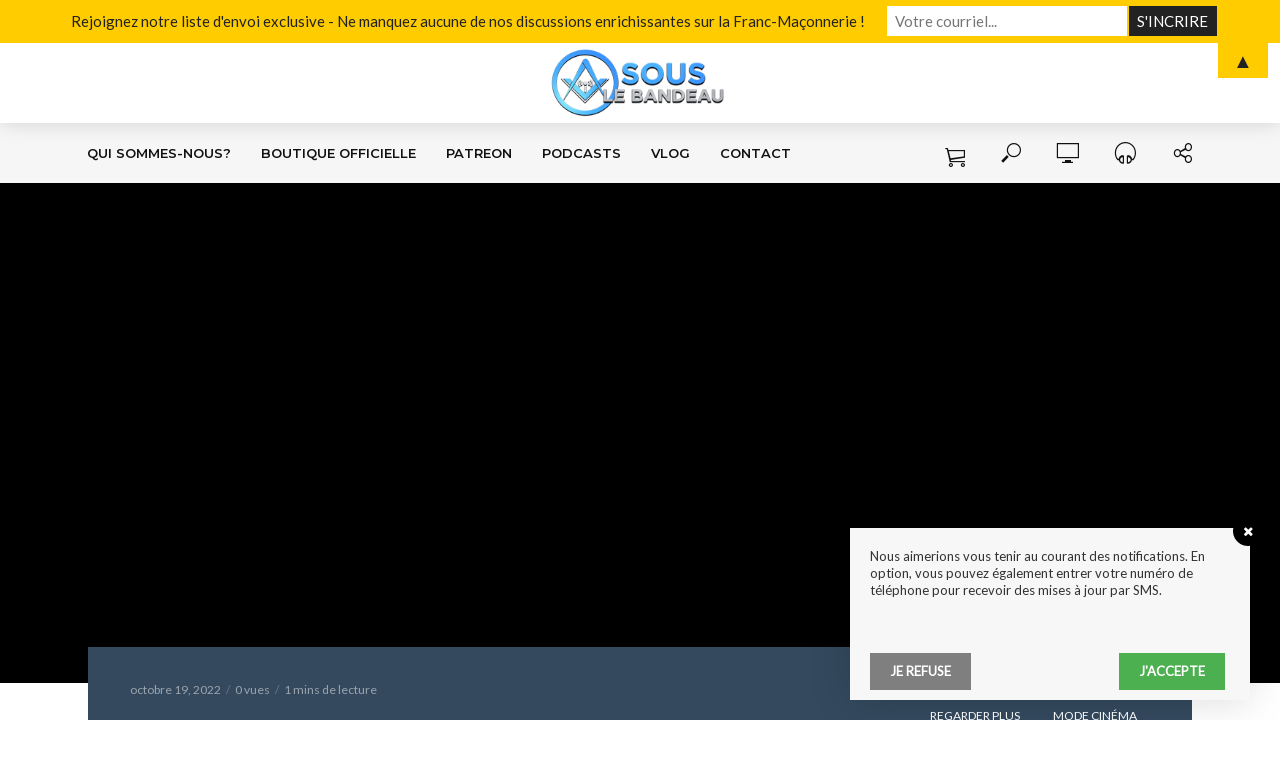

--- FILE ---
content_type: text/html; charset=UTF-8
request_url: https://souslebandeau.ca/grand-orient-du-mexique-vlog-sous-le-bandeau-episode-17/attachment/2566/
body_size: 24209
content:
<!DOCTYPE html>
<html dir="ltr" lang="fr-CA" prefix="og: https://ogp.me/ns#">
<head>
<meta charset="UTF-8">
<meta name="viewport" content="width=device-width,initial-scale=1.0">
<link rel="pingback" href="https://souslebandeau.ca/xmlrpc.php">
<link rel="profile" href="https://gmpg.org/xfn/11" />
<title>| Sous le Bandeau</title>
	<style>img:is([sizes="auto" i], [sizes^="auto," i]) { contain-intrinsic-size: 3000px 1500px }</style>
	
		<!-- All in One SEO 4.8.7 - aioseo.com -->
	<meta name="robots" content="max-image-preview:large" />
	<meta name="author" content="bandeau"/>
	<link rel="canonical" href="https://souslebandeau.ca/grand-orient-du-mexique-vlog-sous-le-bandeau-episode-17/attachment/2566/" />
	<meta name="generator" content="All in One SEO (AIOSEO) 4.8.7" />
		<meta property="og:locale" content="fr_CA" />
		<meta property="og:site_name" content="Sous le Bandeau | Le podcast maçonnique Québécois!" />
		<meta property="og:type" content="article" />
		<meta property="og:title" content="| Sous le Bandeau" />
		<meta property="og:url" content="https://souslebandeau.ca/grand-orient-du-mexique-vlog-sous-le-bandeau-episode-17/attachment/2566/" />
		<meta property="article:published_time" content="2022-10-19T19:50:18+00:00" />
		<meta property="article:modified_time" content="2022-10-19T19:50:18+00:00" />
		<meta name="twitter:card" content="summary" />
		<meta name="twitter:title" content="| Sous le Bandeau" />
		<script type="application/ld+json" class="aioseo-schema">
			{"@context":"https:\/\/schema.org","@graph":[{"@type":"BreadcrumbList","@id":"https:\/\/souslebandeau.ca\/grand-orient-du-mexique-vlog-sous-le-bandeau-episode-17\/attachment\/2566\/#breadcrumblist","itemListElement":[{"@type":"ListItem","@id":"https:\/\/souslebandeau.ca#listItem","position":1,"name":"Accueil","item":"https:\/\/souslebandeau.ca"},{"@type":"ListItem","@id":"https:\/\/souslebandeau.ca\/grand-orient-du-mexique-vlog-sous-le-bandeau-episode-17\/attachment\/2566\/#listItem","position":2,"previousItem":{"@type":"ListItem","@id":"https:\/\/souslebandeau.ca#listItem","name":"Accueil"}}]},{"@type":"ItemPage","@id":"https:\/\/souslebandeau.ca\/grand-orient-du-mexique-vlog-sous-le-bandeau-episode-17\/attachment\/2566\/#itempage","url":"https:\/\/souslebandeau.ca\/grand-orient-du-mexique-vlog-sous-le-bandeau-episode-17\/attachment\/2566\/","name":"| Sous le Bandeau","inLanguage":"fr-CA","isPartOf":{"@id":"https:\/\/souslebandeau.ca\/#website"},"breadcrumb":{"@id":"https:\/\/souslebandeau.ca\/grand-orient-du-mexique-vlog-sous-le-bandeau-episode-17\/attachment\/2566\/#breadcrumblist"},"author":{"@id":"https:\/\/souslebandeau.ca\/author\/bandeau\/#author"},"creator":{"@id":"https:\/\/souslebandeau.ca\/author\/bandeau\/#author"},"datePublished":"2022-10-19T15:50:18-04:00","dateModified":"2022-10-19T15:50:18-04:00"},{"@type":"Organization","@id":"https:\/\/souslebandeau.ca\/#organization","name":"Sous le Bandeau","description":"Le podcast ma\u00e7onnique Qu\u00e9b\u00e9cois!","url":"https:\/\/souslebandeau.ca\/"},{"@type":"Person","@id":"https:\/\/souslebandeau.ca\/author\/bandeau\/#author","url":"https:\/\/souslebandeau.ca\/author\/bandeau\/","name":"bandeau"},{"@type":"WebSite","@id":"https:\/\/souslebandeau.ca\/#website","url":"https:\/\/souslebandeau.ca\/","name":"Sous le Bandeau","description":"Le podcast ma\u00e7onnique Qu\u00e9b\u00e9cois!","inLanguage":"fr-CA","publisher":{"@id":"https:\/\/souslebandeau.ca\/#organization"}}]}
		</script>
		<!-- All in One SEO -->

<link rel='dns-prefetch' href='//www.gstatic.com' />
<link rel='dns-prefetch' href='//fonts.googleapis.com' />
<script type="text/javascript">
/* <![CDATA[ */
window._wpemojiSettings = {"baseUrl":"https:\/\/s.w.org\/images\/core\/emoji\/16.0.1\/72x72\/","ext":".png","svgUrl":"https:\/\/s.w.org\/images\/core\/emoji\/16.0.1\/svg\/","svgExt":".svg","source":{"concatemoji":"https:\/\/souslebandeau.ca\/wp-includes\/js\/wp-emoji-release.min.js?ver=6.8.3"}};
/*! This file is auto-generated */
!function(s,n){var o,i,e;function c(e){try{var t={supportTests:e,timestamp:(new Date).valueOf()};sessionStorage.setItem(o,JSON.stringify(t))}catch(e){}}function p(e,t,n){e.clearRect(0,0,e.canvas.width,e.canvas.height),e.fillText(t,0,0);var t=new Uint32Array(e.getImageData(0,0,e.canvas.width,e.canvas.height).data),a=(e.clearRect(0,0,e.canvas.width,e.canvas.height),e.fillText(n,0,0),new Uint32Array(e.getImageData(0,0,e.canvas.width,e.canvas.height).data));return t.every(function(e,t){return e===a[t]})}function u(e,t){e.clearRect(0,0,e.canvas.width,e.canvas.height),e.fillText(t,0,0);for(var n=e.getImageData(16,16,1,1),a=0;a<n.data.length;a++)if(0!==n.data[a])return!1;return!0}function f(e,t,n,a){switch(t){case"flag":return n(e,"\ud83c\udff3\ufe0f\u200d\u26a7\ufe0f","\ud83c\udff3\ufe0f\u200b\u26a7\ufe0f")?!1:!n(e,"\ud83c\udde8\ud83c\uddf6","\ud83c\udde8\u200b\ud83c\uddf6")&&!n(e,"\ud83c\udff4\udb40\udc67\udb40\udc62\udb40\udc65\udb40\udc6e\udb40\udc67\udb40\udc7f","\ud83c\udff4\u200b\udb40\udc67\u200b\udb40\udc62\u200b\udb40\udc65\u200b\udb40\udc6e\u200b\udb40\udc67\u200b\udb40\udc7f");case"emoji":return!a(e,"\ud83e\udedf")}return!1}function g(e,t,n,a){var r="undefined"!=typeof WorkerGlobalScope&&self instanceof WorkerGlobalScope?new OffscreenCanvas(300,150):s.createElement("canvas"),o=r.getContext("2d",{willReadFrequently:!0}),i=(o.textBaseline="top",o.font="600 32px Arial",{});return e.forEach(function(e){i[e]=t(o,e,n,a)}),i}function t(e){var t=s.createElement("script");t.src=e,t.defer=!0,s.head.appendChild(t)}"undefined"!=typeof Promise&&(o="wpEmojiSettingsSupports",i=["flag","emoji"],n.supports={everything:!0,everythingExceptFlag:!0},e=new Promise(function(e){s.addEventListener("DOMContentLoaded",e,{once:!0})}),new Promise(function(t){var n=function(){try{var e=JSON.parse(sessionStorage.getItem(o));if("object"==typeof e&&"number"==typeof e.timestamp&&(new Date).valueOf()<e.timestamp+604800&&"object"==typeof e.supportTests)return e.supportTests}catch(e){}return null}();if(!n){if("undefined"!=typeof Worker&&"undefined"!=typeof OffscreenCanvas&&"undefined"!=typeof URL&&URL.createObjectURL&&"undefined"!=typeof Blob)try{var e="postMessage("+g.toString()+"("+[JSON.stringify(i),f.toString(),p.toString(),u.toString()].join(",")+"));",a=new Blob([e],{type:"text/javascript"}),r=new Worker(URL.createObjectURL(a),{name:"wpTestEmojiSupports"});return void(r.onmessage=function(e){c(n=e.data),r.terminate(),t(n)})}catch(e){}c(n=g(i,f,p,u))}t(n)}).then(function(e){for(var t in e)n.supports[t]=e[t],n.supports.everything=n.supports.everything&&n.supports[t],"flag"!==t&&(n.supports.everythingExceptFlag=n.supports.everythingExceptFlag&&n.supports[t]);n.supports.everythingExceptFlag=n.supports.everythingExceptFlag&&!n.supports.flag,n.DOMReady=!1,n.readyCallback=function(){n.DOMReady=!0}}).then(function(){return e}).then(function(){var e;n.supports.everything||(n.readyCallback(),(e=n.source||{}).concatemoji?t(e.concatemoji):e.wpemoji&&e.twemoji&&(t(e.twemoji),t(e.wpemoji)))}))}((window,document),window._wpemojiSettings);
/* ]]> */
</script>
<link rel='stylesheet' id='thst-shortcodes-css' href='https://souslebandeau.ca/wp-content/plugins/thst-shortcodes/shortcodes.css?ver=6.8.3' type='text/css' media='all' />
<link rel='stylesheet' id='editor_plus-plugin-frontend-style-css' href='https://souslebandeau.ca/wp-content/plugins/editorplus/dist/style-gutenberg-frontend-style.css?ver=692090759c32f' type='text/css' media='' />
<style id='editor_plus-plugin-frontend-style-inline-css' type='text/css'>

    @font-face {
      font-family: 'eplus-icon';
      src: url('https://souslebandeau.ca/wp-content/plugins/editorplus/extensions/icon-inserter/fonts/eplus-icon.eot?xs1351');
      src: url('https://souslebandeau.ca/wp-content/plugins/editorplus/extensions/icon-inserter/fonts/eplus-icon.eot?xs1351#iefix')
          format('embedded-opentype'),
        url('https://souslebandeau.ca/wp-content/plugins/editorplus/extensions/icon-inserter/fonts/eplus-icon.ttf?xs1351') format('truetype'),
        url('https://souslebandeau.ca/wp-content/plugins/editorplus/extensions/icon-inserter/fonts/eplus-icon.woff?xs1351') format('woff'),
        url('https://souslebandeau.ca/wp-content/plugins/editorplus/extensions/icon-inserter/fonts/eplus-icon.svg?xs1351#eplus-icon') format('svg');
      font-weight: normal;
      font-style: normal;
      font-display: block;
    }
</style>
<style id='wp-emoji-styles-inline-css' type='text/css'>

	img.wp-smiley, img.emoji {
		display: inline !important;
		border: none !important;
		box-shadow: none !important;
		height: 1em !important;
		width: 1em !important;
		margin: 0 0.07em !important;
		vertical-align: -0.1em !important;
		background: none !important;
		padding: 0 !important;
	}
</style>
<link rel='stylesheet' id='wp-block-library-css' href='https://souslebandeau.ca/wp-includes/css/dist/block-library/style.min.css?ver=6.8.3' type='text/css' media='all' />
<style id='classic-theme-styles-inline-css' type='text/css'>
/*! This file is auto-generated */
.wp-block-button__link{color:#fff;background-color:#32373c;border-radius:9999px;box-shadow:none;text-decoration:none;padding:calc(.667em + 2px) calc(1.333em + 2px);font-size:1.125em}.wp-block-file__button{background:#32373c;color:#fff;text-decoration:none}
</style>
<style id='wppb-edit-profile-style-inline-css' type='text/css'>


</style>
<style id='wppb-login-style-inline-css' type='text/css'>


</style>
<style id='wppb-recover-password-style-inline-css' type='text/css'>


</style>
<style id='wppb-register-style-inline-css' type='text/css'>


</style>
<style id='powerpress-player-block-style-inline-css' type='text/css'>


</style>
<link rel='stylesheet' id='mpp_gutenberg-css' href='https://souslebandeau.ca/wp-content/plugins/profile-builder/add-ons-free/user-profile-picture/dist/blocks.style.build.css?ver=2.6.0' type='text/css' media='all' />
<style id='global-styles-inline-css' type='text/css'>
:root{--wp--preset--aspect-ratio--square: 1;--wp--preset--aspect-ratio--4-3: 4/3;--wp--preset--aspect-ratio--3-4: 3/4;--wp--preset--aspect-ratio--3-2: 3/2;--wp--preset--aspect-ratio--2-3: 2/3;--wp--preset--aspect-ratio--16-9: 16/9;--wp--preset--aspect-ratio--9-16: 9/16;--wp--preset--color--black: #000000;--wp--preset--color--cyan-bluish-gray: #abb8c3;--wp--preset--color--white: #ffffff;--wp--preset--color--pale-pink: #f78da7;--wp--preset--color--vivid-red: #cf2e2e;--wp--preset--color--luminous-vivid-orange: #ff6900;--wp--preset--color--luminous-vivid-amber: #fcb900;--wp--preset--color--light-green-cyan: #7bdcb5;--wp--preset--color--vivid-green-cyan: #00d084;--wp--preset--color--pale-cyan-blue: #8ed1fc;--wp--preset--color--vivid-cyan-blue: #0693e3;--wp--preset--color--vivid-purple: #9b51e0;--wp--preset--color--vlog-acc: #1e73be;--wp--preset--color--vlog-meta: #999999;--wp--preset--color--vlog-txt: #111111;--wp--preset--color--vlog-bg: #ffffff;--wp--preset--color--vlog-highlight-txt: #ffffff;--wp--preset--color--vlog-highlight-bg: #34495e;--wp--preset--gradient--vivid-cyan-blue-to-vivid-purple: linear-gradient(135deg,rgba(6,147,227,1) 0%,rgb(155,81,224) 100%);--wp--preset--gradient--light-green-cyan-to-vivid-green-cyan: linear-gradient(135deg,rgb(122,220,180) 0%,rgb(0,208,130) 100%);--wp--preset--gradient--luminous-vivid-amber-to-luminous-vivid-orange: linear-gradient(135deg,rgba(252,185,0,1) 0%,rgba(255,105,0,1) 100%);--wp--preset--gradient--luminous-vivid-orange-to-vivid-red: linear-gradient(135deg,rgba(255,105,0,1) 0%,rgb(207,46,46) 100%);--wp--preset--gradient--very-light-gray-to-cyan-bluish-gray: linear-gradient(135deg,rgb(238,238,238) 0%,rgb(169,184,195) 100%);--wp--preset--gradient--cool-to-warm-spectrum: linear-gradient(135deg,rgb(74,234,220) 0%,rgb(151,120,209) 20%,rgb(207,42,186) 40%,rgb(238,44,130) 60%,rgb(251,105,98) 80%,rgb(254,248,76) 100%);--wp--preset--gradient--blush-light-purple: linear-gradient(135deg,rgb(255,206,236) 0%,rgb(152,150,240) 100%);--wp--preset--gradient--blush-bordeaux: linear-gradient(135deg,rgb(254,205,165) 0%,rgb(254,45,45) 50%,rgb(107,0,62) 100%);--wp--preset--gradient--luminous-dusk: linear-gradient(135deg,rgb(255,203,112) 0%,rgb(199,81,192) 50%,rgb(65,88,208) 100%);--wp--preset--gradient--pale-ocean: linear-gradient(135deg,rgb(255,245,203) 0%,rgb(182,227,212) 50%,rgb(51,167,181) 100%);--wp--preset--gradient--electric-grass: linear-gradient(135deg,rgb(202,248,128) 0%,rgb(113,206,126) 100%);--wp--preset--gradient--midnight: linear-gradient(135deg,rgb(2,3,129) 0%,rgb(40,116,252) 100%);--wp--preset--font-size--small: 12.8px;--wp--preset--font-size--medium: 20px;--wp--preset--font-size--large: 22.4px;--wp--preset--font-size--x-large: 42px;--wp--preset--font-size--normal: 16px;--wp--preset--font-size--huge: 28.8px;--wp--preset--spacing--20: 0.44rem;--wp--preset--spacing--30: 0.67rem;--wp--preset--spacing--40: 1rem;--wp--preset--spacing--50: 1.5rem;--wp--preset--spacing--60: 2.25rem;--wp--preset--spacing--70: 3.38rem;--wp--preset--spacing--80: 5.06rem;--wp--preset--shadow--natural: 6px 6px 9px rgba(0, 0, 0, 0.2);--wp--preset--shadow--deep: 12px 12px 50px rgba(0, 0, 0, 0.4);--wp--preset--shadow--sharp: 6px 6px 0px rgba(0, 0, 0, 0.2);--wp--preset--shadow--outlined: 6px 6px 0px -3px rgba(255, 255, 255, 1), 6px 6px rgba(0, 0, 0, 1);--wp--preset--shadow--crisp: 6px 6px 0px rgba(0, 0, 0, 1);}:where(.is-layout-flex){gap: 0.5em;}:where(.is-layout-grid){gap: 0.5em;}body .is-layout-flex{display: flex;}.is-layout-flex{flex-wrap: wrap;align-items: center;}.is-layout-flex > :is(*, div){margin: 0;}body .is-layout-grid{display: grid;}.is-layout-grid > :is(*, div){margin: 0;}:where(.wp-block-columns.is-layout-flex){gap: 2em;}:where(.wp-block-columns.is-layout-grid){gap: 2em;}:where(.wp-block-post-template.is-layout-flex){gap: 1.25em;}:where(.wp-block-post-template.is-layout-grid){gap: 1.25em;}.has-black-color{color: var(--wp--preset--color--black) !important;}.has-cyan-bluish-gray-color{color: var(--wp--preset--color--cyan-bluish-gray) !important;}.has-white-color{color: var(--wp--preset--color--white) !important;}.has-pale-pink-color{color: var(--wp--preset--color--pale-pink) !important;}.has-vivid-red-color{color: var(--wp--preset--color--vivid-red) !important;}.has-luminous-vivid-orange-color{color: var(--wp--preset--color--luminous-vivid-orange) !important;}.has-luminous-vivid-amber-color{color: var(--wp--preset--color--luminous-vivid-amber) !important;}.has-light-green-cyan-color{color: var(--wp--preset--color--light-green-cyan) !important;}.has-vivid-green-cyan-color{color: var(--wp--preset--color--vivid-green-cyan) !important;}.has-pale-cyan-blue-color{color: var(--wp--preset--color--pale-cyan-blue) !important;}.has-vivid-cyan-blue-color{color: var(--wp--preset--color--vivid-cyan-blue) !important;}.has-vivid-purple-color{color: var(--wp--preset--color--vivid-purple) !important;}.has-black-background-color{background-color: var(--wp--preset--color--black) !important;}.has-cyan-bluish-gray-background-color{background-color: var(--wp--preset--color--cyan-bluish-gray) !important;}.has-white-background-color{background-color: var(--wp--preset--color--white) !important;}.has-pale-pink-background-color{background-color: var(--wp--preset--color--pale-pink) !important;}.has-vivid-red-background-color{background-color: var(--wp--preset--color--vivid-red) !important;}.has-luminous-vivid-orange-background-color{background-color: var(--wp--preset--color--luminous-vivid-orange) !important;}.has-luminous-vivid-amber-background-color{background-color: var(--wp--preset--color--luminous-vivid-amber) !important;}.has-light-green-cyan-background-color{background-color: var(--wp--preset--color--light-green-cyan) !important;}.has-vivid-green-cyan-background-color{background-color: var(--wp--preset--color--vivid-green-cyan) !important;}.has-pale-cyan-blue-background-color{background-color: var(--wp--preset--color--pale-cyan-blue) !important;}.has-vivid-cyan-blue-background-color{background-color: var(--wp--preset--color--vivid-cyan-blue) !important;}.has-vivid-purple-background-color{background-color: var(--wp--preset--color--vivid-purple) !important;}.has-black-border-color{border-color: var(--wp--preset--color--black) !important;}.has-cyan-bluish-gray-border-color{border-color: var(--wp--preset--color--cyan-bluish-gray) !important;}.has-white-border-color{border-color: var(--wp--preset--color--white) !important;}.has-pale-pink-border-color{border-color: var(--wp--preset--color--pale-pink) !important;}.has-vivid-red-border-color{border-color: var(--wp--preset--color--vivid-red) !important;}.has-luminous-vivid-orange-border-color{border-color: var(--wp--preset--color--luminous-vivid-orange) !important;}.has-luminous-vivid-amber-border-color{border-color: var(--wp--preset--color--luminous-vivid-amber) !important;}.has-light-green-cyan-border-color{border-color: var(--wp--preset--color--light-green-cyan) !important;}.has-vivid-green-cyan-border-color{border-color: var(--wp--preset--color--vivid-green-cyan) !important;}.has-pale-cyan-blue-border-color{border-color: var(--wp--preset--color--pale-cyan-blue) !important;}.has-vivid-cyan-blue-border-color{border-color: var(--wp--preset--color--vivid-cyan-blue) !important;}.has-vivid-purple-border-color{border-color: var(--wp--preset--color--vivid-purple) !important;}.has-vivid-cyan-blue-to-vivid-purple-gradient-background{background: var(--wp--preset--gradient--vivid-cyan-blue-to-vivid-purple) !important;}.has-light-green-cyan-to-vivid-green-cyan-gradient-background{background: var(--wp--preset--gradient--light-green-cyan-to-vivid-green-cyan) !important;}.has-luminous-vivid-amber-to-luminous-vivid-orange-gradient-background{background: var(--wp--preset--gradient--luminous-vivid-amber-to-luminous-vivid-orange) !important;}.has-luminous-vivid-orange-to-vivid-red-gradient-background{background: var(--wp--preset--gradient--luminous-vivid-orange-to-vivid-red) !important;}.has-very-light-gray-to-cyan-bluish-gray-gradient-background{background: var(--wp--preset--gradient--very-light-gray-to-cyan-bluish-gray) !important;}.has-cool-to-warm-spectrum-gradient-background{background: var(--wp--preset--gradient--cool-to-warm-spectrum) !important;}.has-blush-light-purple-gradient-background{background: var(--wp--preset--gradient--blush-light-purple) !important;}.has-blush-bordeaux-gradient-background{background: var(--wp--preset--gradient--blush-bordeaux) !important;}.has-luminous-dusk-gradient-background{background: var(--wp--preset--gradient--luminous-dusk) !important;}.has-pale-ocean-gradient-background{background: var(--wp--preset--gradient--pale-ocean) !important;}.has-electric-grass-gradient-background{background: var(--wp--preset--gradient--electric-grass) !important;}.has-midnight-gradient-background{background: var(--wp--preset--gradient--midnight) !important;}.has-small-font-size{font-size: var(--wp--preset--font-size--small) !important;}.has-medium-font-size{font-size: var(--wp--preset--font-size--medium) !important;}.has-large-font-size{font-size: var(--wp--preset--font-size--large) !important;}.has-x-large-font-size{font-size: var(--wp--preset--font-size--x-large) !important;}
:where(.wp-block-post-template.is-layout-flex){gap: 1.25em;}:where(.wp-block-post-template.is-layout-grid){gap: 1.25em;}
:where(.wp-block-columns.is-layout-flex){gap: 2em;}:where(.wp-block-columns.is-layout-grid){gap: 2em;}
:root :where(.wp-block-pullquote){font-size: 1.5em;line-height: 1.6;}
</style>
<link rel='stylesheet' id='asgardalerts_style_frontend-css' href='https://souslebandeau.ca/wp-content/plugins/asgard_alerts/css/frontend.min.css?ver=1.0.0' type='text/css' media='all' />
<link rel='stylesheet' id='contact-form-7-css' href='https://souslebandeau.ca/wp-content/plugins/contact-form-7/includes/css/styles.css?ver=6.1.1' type='text/css' media='all' />
<link rel='stylesheet' id='mks_shortcodes_simple_line_icons-css' href='https://souslebandeau.ca/wp-content/plugins/meks-flexible-shortcodes/css/simple-line/simple-line-icons.css?ver=1.3.8' type='text/css' media='screen' />
<link rel='stylesheet' id='mks_shortcodes_css-css' href='https://souslebandeau.ca/wp-content/plugins/meks-flexible-shortcodes/css/style.css?ver=1.3.8' type='text/css' media='screen' />
<link rel='stylesheet' id='woocommerce-layout-css' href='https://souslebandeau.ca/wp-content/plugins/woocommerce/assets/css/woocommerce-layout.css?ver=10.2.1' type='text/css' media='all' />
<link rel='stylesheet' id='woocommerce-smallscreen-css' href='https://souslebandeau.ca/wp-content/plugins/woocommerce/assets/css/woocommerce-smallscreen.css?ver=10.2.1' type='text/css' media='only screen and (max-width: 768px)' />
<link rel='stylesheet' id='woocommerce-general-css' href='https://souslebandeau.ca/wp-content/plugins/woocommerce/assets/css/woocommerce.css?ver=10.2.1' type='text/css' media='all' />
<style id='woocommerce-inline-inline-css' type='text/css'>
.woocommerce form .form-row .required { visibility: visible; }
</style>
<link rel='stylesheet' id='wordpress-fire-push-css' href='https://souslebandeau.ca/wp-content/plugins/wordpress-fire-push/public/css/wordpress-fire-push-public.css?ver=1.4.0' type='text/css' media='all' />
<link rel='stylesheet' id='woo-variation-gallery-slider-css' href='https://souslebandeau.ca/wp-content/plugins/woo-variation-gallery/assets/css/slick.min.css?ver=1.8.1' type='text/css' media='all' />
<link rel='stylesheet' id='dashicons-css' href='https://souslebandeau.ca/wp-includes/css/dashicons.min.css?ver=6.8.3' type='text/css' media='all' />
<link rel='stylesheet' id='woo-variation-gallery-css' href='https://souslebandeau.ca/wp-content/plugins/woo-variation-gallery/assets/css/frontend.min.css?ver=1742658360' type='text/css' media='all' />
<style id='woo-variation-gallery-inline-css' type='text/css'>
:root {--wvg-thumbnail-item: 4;--wvg-thumbnail-item-gap: 0px;--wvg-single-image-size: 600px;--wvg-gallery-width: 50%;--wvg-gallery-margin: 30px;}/* Default Width */.woo-variation-product-gallery {max-width: 50% !important;width: 100%;}/* Medium Devices, Desktops *//* Small Devices, Tablets */@media only screen and (max-width: 768px) {.woo-variation-product-gallery {width: 720px;max-width: 100% !important;}}/* Extra Small Devices, Phones */@media only screen and (max-width: 480px) {.woo-variation-product-gallery {width: 320px;max-width: 100% !important;}}
</style>
<link rel='stylesheet' id='woo-variation-swatches-css' href='https://souslebandeau.ca/wp-content/plugins/woo-variation-swatches/assets/css/frontend.min.css?ver=1758813388' type='text/css' media='all' />
<style id='woo-variation-swatches-inline-css' type='text/css'>
:root {
--wvs-tick:url("data:image/svg+xml;utf8,%3Csvg filter='drop-shadow(0px 0px 2px rgb(0 0 0 / .8))' xmlns='http://www.w3.org/2000/svg'  viewBox='0 0 30 30'%3E%3Cpath fill='none' stroke='%23ffffff' stroke-linecap='round' stroke-linejoin='round' stroke-width='4' d='M4 16L11 23 27 7'/%3E%3C/svg%3E");

--wvs-cross:url("data:image/svg+xml;utf8,%3Csvg filter='drop-shadow(0px 0px 5px rgb(255 255 255 / .6))' xmlns='http://www.w3.org/2000/svg' width='72px' height='72px' viewBox='0 0 24 24'%3E%3Cpath fill='none' stroke='%23ff0000' stroke-linecap='round' stroke-width='0.6' d='M5 5L19 19M19 5L5 19'/%3E%3C/svg%3E");
--wvs-single-product-item-width:30px;
--wvs-single-product-item-height:30px;
--wvs-single-product-item-font-size:16px}
</style>
<link rel='stylesheet' id='brands-styles-css' href='https://souslebandeau.ca/wp-content/plugins/woocommerce/assets/css/brands.css?ver=10.2.1' type='text/css' media='all' />
<link rel='stylesheet' id='vlog-fonts-css' href='https://fonts.googleapis.com/css?family=Lato%3A400%7CMontserrat%3A400%2C700%2C600&#038;subset=latin&#038;ver=2.5.2' type='text/css' media='all' />
<link rel='stylesheet' id='vlog-main-css' href='https://souslebandeau.ca/wp-content/themes/vlog/assets/css/min.css?ver=2.5.2' type='text/css' media='all' />
<style id='vlog-main-inline-css' type='text/css'>
body,#cancel-comment-reply-link,.vlog-wl-action .vlog-button,.vlog-actions-menu .vlog-action-login a {color: #111111;font-family: 'Lato';font-weight: 400;}.vlog-body-box{background-color:#ffffff;}h1, h2, h3, h4, h5, h6,.h1, .h2, .h3, .h4, .h5, .h6,blockquote,.vlog-comments .url,.comment-author b,.vlog-site-header .site-title a,.entry-content thead td,#bbpress-forums .bbp-forum-title, #bbpress-forums .bbp-topic-permalink,.wp-block-cover .wp-block-cover-image-text, .wp-block-cover .wp-block-cover-text, .wp-block-cover h2, .wp-block-cover-image .wp-block-cover-image-text, .wp-block-cover-image .wp-block-cover-text, .wp-block-cover-image h2 {font-family: 'Montserrat';font-weight: 700;}.vlog-site-header a,.dl-menuwrapper li a{font-family: 'Montserrat';font-weight: 600;}body{font-size: 1.6rem;}.entry-headline.h4{font-size: 1.8rem;}.vlog-site-header .vlog-main-nav li a{font-size: 1.3rem;}.vlog-sidebar, .vlog-site-footer p, .vlog-lay-b .entry-content p, .vlog-lay-c .entry-content p, .vlog-lay-d .entry-content p, .vlog-lay-e .entry-content p{font-size: 1.4rem;}.widget .widget-title{font-size: 1.6rem;}.vlog-mod-head .vlog-mod-title h4{font-size: 1.8rem;}h1, .h1 {font-size: 2.8rem;}h2, .h2 {font-size: 2.4rem;}h3, .h3 {font-size: 2.0rem;}h4, .h4, .vlog-no-sid .vlog-lay-d .h5, .vlog-no-sid .vlog-lay-e .h5, .vlog-no-sid .vlog-lay-f .h5 {font-size: 1.8rem;}h5, .h5, .vlog-no-sid .vlog-lay-g .h6 {font-size: 1.6rem;}h6, .h6 {font-size: 1.4rem;}.h7{font-size: 1.3rem;}.entry-headline h4{font-size: 1.8rem;}.meta-item{font-size: 1.2rem;}.vlog-top-bar,.vlog-top-bar .sub-menu{background-color: #34495e;}.vlog-top-bar ul li a,.vlog-site-date{color: #8b97a3;}.vlog-top-bar ul li:hover > a{color: #ffffff;}.vlog-header-middle{height: 80px;}.vlog-header-middle .site-title img{max-height: 80px;}.vlog-site-header,.vlog-header-shadow .vlog-header-wrapper,.vlog-site-header .vlog-main-nav .sub-menu,.vlog-actions-button .sub-menu,.vlog-site-header .vlog-main-nav > li:hover > a,.vlog-actions-button:hover > span,.vlog-action-search.active.vlog-actions-button > span,.vlog-actions-search input[type=text]:focus,.vlog-responsive-header,.dl-menuwrapper .dl-menu{background-color: #ffffff;}.vlog-site-header,.vlog-site-header .entry-title a,.vlog-site-header a,.vlog-custom-cart,.dl-menuwrapper li a,.vlog-site-header .vlog-search-form input[type=text],.vlog-responsive-header,.vlog-responsive-header a.vlog-responsive-header .entry-title a,.dl-menuwrapper button,.vlog-remove-wl, .vlog-remove-ll {color: #111111;}.vlog-main-nav .sub-menu li:hover > a,.vlog-main-nav > .current_page_item > a,.vlog-main-nav .current-menu-item > a,.vlog-main-nav li:not(.menu-item-has-children):hover > a,.vlog-actions-button.vlog-action-search:hover span,.vlog-actions-button.vlog-cart-icon:hover a,.dl-menuwrapper li a:focus,.dl-menuwrapper li a:hover,.dl-menuwrapper button:hover,.vlog-main-nav .vlog-mega-menu .entry-title a:hover,.vlog-menu-posts .entry-title a:hover,.vlog-menu-posts .vlog-remove-wl:hover{color: #9b59b6;}.vlog-site-header .vlog-search-form input[type=text]::-webkit-input-placeholder { color: #111111;}.vlog-site-header .vlog-search-form input[type=text]::-moz-placeholder {color: #111111;}.vlog-site-header .vlog-search-form input[type=text]:-ms-input-placeholder {color: #111111;}.vlog-watch-later-count{background-color: #9b59b6;}.pulse{-webkit-box-shadow: 0 0 0 0 #f0f0f0, 0 0 0 0 rgba(155,89,182,0.7);box-shadow: 0 0 0 0 #f0f0f0, 0 0 0 0 rgba(155,89,182,0.7);}.vlog-header-bottom{background: #f6f6f6;}.vlog-header-bottom,.vlog-header-bottom .entry-title a,.vlog-header-bottom a,.vlog-header-bottom .vlog-search-form input[type=text]{color: #111111;}.vlog-header-bottom .vlog-main-nav .sub-menu li:hover > a, .vlog-header-bottom .vlog-main-nav > .current_page_item > a, .vlog-header-bottom .vlog-main-nav .current-menu-item > a, .vlog-header-bottom .vlog-main-nav li:not(.menu-item-has-children):hover > a, .vlog-header-bottom .vlog-actions-button.vlog-action-search:hover span,.vlog-header-bottom .entry-title a:hover,.vlog-header-bottom .vlog-remove-wl:hover,.vlog-header-bottom .vlog-mega-menu .entry-title a:hover{color: #9b59b6;}.vlog-header-bottom li:hover a,.vlog-header-bottom li:hover > span{color: #111111;}.vlog-header-bottom .vlog-search-form input[type=text]::-webkit-input-placeholder { color: #111111;}.vlog-header-bottom .vlog-search-form input[type=text]::-moz-placeholder {color: #111111;}.vlog-header-bottom .vlog-search-form input[type=text]:-ms-input-placeholder {color: #111111;}.vlog-header-bottom .vlog-watch-later-count{background-color: #9b59b6;}.vlog-header-bottom .pulse{-webkit-box-shadow: 0 0 0 0 #f0f0f0, 0 0 0 0 rgba(155,89,182,0.7);box-shadow: 0 0 0 0 #f0f0f0, 0 0 0 0 rgba(155,89,182,0.7);}.vlog-sticky-header.vlog-site-header,.vlog-sticky-header.vlog-site-header .vlog-main-nav .sub-menu,.vlog-sticky-header .vlog-actions-button .sub-menu,.vlog-sticky-header.vlog-site-header .vlog-main-nav > li:hover > a,.vlog-sticky-header .vlog-actions-button:hover > span,.vlog-sticky-header .vlog-action-search.active.vlog-actions-button > span,.vlog-sticky-header .vlog-actions-search input[type=text]:focus{background-color: #ffffff;}.vlog-sticky-header,.vlog-sticky-header .entry-title a,.vlog-sticky-header a,.vlog-sticky-header .vlog-search-form input[type=text],.vlog-sticky-header.vlog-site-header a{color: #111111;}.vlog-sticky-header .vlog-main-nav .sub-menu li:hover > a,.vlog-sticky-header .vlog-main-nav > .current_page_item > a,.vlog-sticky-header .vlog-main-nav li:not(.menu-item-has-children):hover > a,.vlog-sticky-header .vlog-actions-button.vlog-action-search:hover span,.vlog-sticky-header.vlog-header-bottom .vlog-main-nav .current-menu-item > a,.vlog-sticky-header.vlog-header-bottom .entry-title a:hover,.vlog-sticky-header.vlog-header-bottom.vlog-remove-wl:hover,.vlog-sticky-header .vlog-main-nav .vlog-mega-menu .entry-title a:hover,.vlog-sticky-header .vlog-menu-posts .entry-title a:hover,.vlog-sticky-header .vlog-menu-posts .vlog-remove-wl:hover {color: #9b59b6;}.vlog-header-bottom .vlog-search-form input[type=text]::-webkit-input-placeholder { color: #111111;}.vlog-header-bottom .vlog-search-form input[type=text]::-moz-placeholder {color: #111111;}.vlog-header-bottom .vlog-search-form input[type=text]:-ms-input-placeholder {color: #111111;}.vlog-sticky-header .vlog-watch-later-count{background-color: #9b59b6;}.vlog-sticky-header .pulse{-webkit-box-shadow: 0 0 0 0 #f0f0f0, 0 0 0 0 rgba(155,89,182,0.7);box-shadow: 0 0 0 0 #f0f0f0, 0 0 0 0 rgba(155,89,182,0.7);}a{color: #1e73be; }.meta-item,.meta-icon,.meta-comments a,.vlog-prev-next-nav .vlog-pn-ico,.comment-metadata a,.widget_calendar table caption,.widget_archive li,.widget_recent_comments li,.rss-date,.widget_rss cite,.widget_tag_cloud a:after,.widget_recent_entries li .post-date,.meta-tags a:after,.bbp-forums .bbp-forum-freshness a,#vlog-video-sticky-close{color: #999999; }.vlog-pagination .dots:hover, .vlog-pagination a, .vlog-post .entry-category a:hover,a.meta-icon:hover,.meta-comments:hover,.meta-comments:hover a,.vlog-prev-next-nav a,.widget_tag_cloud a,.widget_calendar table tfoot tr td a,.vlog-button-search,.meta-tags a,.vlog-all-link:hover,.vlog-sl-item:hover,.entry-content-single .meta-tags a:hover,#bbpress-forums .bbp-forum-title, #bbpress-forums .bbp-topic-permalink{color: #111111; }.vlog-count,.vlog-button,.vlog-pagination .vlog-button,.vlog-pagination .vlog-button:hover,.vlog-listen-later-count,.vlog-cart-icon a .vlog-cart-count,a.page-numbers:hover,.widget_calendar table tbody td a,.vlog-load-more a,.vlog-next a,.vlog-prev a,.vlog-pagination .next,.vlog-pagination .prev,.mks_author_link,.mks_read_more a,.vlog-wl-action .vlog-button,body .mejs-controls .mejs-time-rail .mejs-time-current,.vlog-link-pages a,body a.llms-button-action {background-color: #1e73be;}body a.llms-button-action:hover {background-color: #1e73be;color: #fff;}.vlog-pagination .uil-ripple-css div:nth-of-type(1),.vlog-pagination .uil-ripple-css div:nth-of-type(2),blockquote{border-color: #1e73be;}.entry-content-single a,#bbpress-forums .bbp-forum-title:hover, #bbpress-forums .bbp-topic-permalink:hover{color: #1e73be;}.entry-content-single a:not(.wp-block-button__link):hover,.textwidget a:hover{color: #111111;}.vlog-site-content,.vlog-content .entry-content-single a.vlog-popup-img,.vlog-format-content.vlog-sticky-video{ background: #ffffff;}.vlog-content .entry-content-single a.vlog-popup-img{color: #ffffff;}h1,h2,h3,h4,h5,h6,.h1, .h2, .h3, .h4, .h5, .h6,.entry-title a,.vlog-comments .url,.rsswidget:hover,.vlog-format-inplay .entry-category a:hover,.vlog-format-inplay .meta-comments a:hover,.vlog-format-inplay .action-item,.vlog-format-inplay .entry-title a,.vlog-format-inplay .entry-title a:hover { color: #111111;}.widget ul li a{color: #111111;}.widget ul li a:hover,.entry-title a:hover,.widget .vlog-search-form .vlog-button-search:hover,.bypostauthor .comment-body .fn:before,.vlog-comments .url:hover,#cancel-comment-reply-link,.widget_tag_cloud a:hover,.meta-tags a:hover,.vlog-remove-wl:hover{color: #1e73be;}.entry-content p{color: #111111;}.widget_calendar #today:after{background: rgba(17,17,17,0.1)}.vlog-button,.vlog-button a,.vlog-pagination .vlog-button,.vlog-pagination .next,.vlog-pagination .prev,a.page-numbers:hover,.widget_calendar table tbody td a,.vlog-featured-info-2 .entry-title a,.vlog-load-more a,.vlog-next a,.vlog-prev a,.mks_author_link,.mks_read_more a,.vlog-wl-action .vlog-button,.vlog-link-pages a,.vlog-link-pages a:hover{color: #FFF;}#cancel-comment-reply-link, .comment-reply-link, .vlog-rm,.vlog-mod-actions .vlog-all-link,.vlog-slider-controls .owl-next, .vlog-slider-controls .owl-prev {color: #1e73be; border-color: rgba(30,115,190,0.7)}.vlog-mod-actions .vlog-all-link:hover,.vlog-slider-controls .owl-next:hover, .vlog-slider-controls .owl-prev:hover {color: #111111; border-color: rgba(17,17,17,0.7)}.comment-reply-link:hover,.vlog-rm:hover,a.button.product_type_simple.add_to_cart_button:hover,a.added_to_cart:hover,#cancel-comment-reply-link:hover{color: #111111;border-color: #111111;}.entry-content .wp-block-button__link,.wp-block-search__button{background: #1e73be; color: #ffffff;}.wp-block-button__link:hover,.wp-block-search__button:hover{color: #ffffff;}.wp-block-separator{border-color: rgba(17,17,17,0.2);border-bottom-width: 1px;}.wp-block-calendar tfoot a{color: #1e73be; }.vlog-highlight .entry-category,.vlog-highlight .entry-category a,.vlog-highlight .meta-item a,.vlog-highlight .meta-item span,.vlog-highlight .meta-item,.vlog-highlight.widget_tag_cloud a:hover{color: rgba(255,255,255,0.5);}.vlog-highlight {background: #34495e;color: #ffffff;border: none;}.vlog-highlight .widget-title{border-bottom-color: rgba(255,255,255,0.1);}.vlog-highlight .entry-title,.vlog-highlight .entry-category a:hover,.vlog-highlight .action-item,.vlog-highlight .meta-item a:hover,.vlog-highlight .widget-title span,.vlog-highlight .entry-title a,.widget.vlog-highlight ul li a,.vlog-highlight.widget_calendar table tfoot tr td a,.vlog-highlight .widget_tag_cloud a{color: #ffffff;}.vlog-highlight .widget_calendar #today:after{ background: rgba(255,255,255,0.1);}.widget.vlog-highlightinput[type=number], .widget.vlog-highlight input[type=text], .widget.vlog-highlight input[type=email], .widget.vlog-highlight input[type=url], .widget.vlog-highlight input[type=tel], .widget.vlog-highlight input[type=date], .widget.vlog-highlight input[type=password], .widget.vlog-highlight select, .widget.vlog-highlight textarea{background: #FFF;color: #111;border-color: rgba(255,255,255,0.1);}.vlog-highlight .vlog-button-search{color:#111;}.vlog-bg-box,.author .vlog-mod-desc,.vlog-bg{background: rgba(17,17,17,0.05);}.vlog-pagination .current{background: rgba(17,17,17,0.1);}.vlog-site-footer{background: #34495e;color: #ffffff;}.vlog-site-footer .widget-title,.vlog-site-footer .widget_calendar table tbody td a,.vlog-site-footer .widget_calendar table tfoot tr td a,.vlog-site-footer .widget.mks_author_widget h3,.vlog-site-footer.mks_author_link,.vlog-site-footer .vlog-button:hover,.vlog-site-footer .meta-item a:hover,.vlog-site-footer .entry-category a:hover {color: #ffffff;}.vlog-site-footer a,.vlog-site-footer ul li a,.vlog-site-footer .widget_calendar table tbody td a:hover,.vlog-site-footer .widget_calendar table tfoot tr td a:hover{color: rgba(255,255,255,0.8);}.vlog-site-footer .meta-item a,.vlog-site-footer .meta-item .meta-icon,.vlog-site-footer .widget_recent_entries li .post-date,.vlog-site-footer .meta-item{color: rgba(255,255,255,0.5);}.vlog-site-footer .meta-comments:hover,.vlog-site-footer ul li a:hover,.vlog-site-footer a:hover{color: #ffffff;}.vlog-site-footer .widget .vlog-count,.vlog-site-footer .widget_calendar table tbody td a,.vlog-site-footer a.mks_author_link,.vlog-site-footer a.mks_author_link:hover,.vlog-site-footer .widget_calendar table tbody td a:hover{color: #34495e;background: #ffffff;}.vlog-site-footer .widget .vlog-search-form input[type=text],.vlog-site-footer select{ background: #FFF; color: #111; border:#ffffff;}.vlog-site-footer .widget .vlog-search-form .vlog-button-search{color: #111;}.vlog-site-footer .vlog-mod-actions .vlog-all-link, .vlog-site-footer .vlog-slider-controls .owl-next, .vlog-site-footer .vlog-slider-controls .owl-prev{ color: rgba(255,255,255,0.8); border-color:rgba(255,255,255,0.8);}.vlog-site-footer .vlog-mod-actions .vlog-all-link:hover, .vlog-site-footer .vlog-slider-controls .owl-next:hover, .vlog-site-footer .vlog-slider-controls .owl-prev:hover{ color: rgba(255,255,255,1); border-color:rgba(255,255,255,1);}.entry-content-single ul > li:before,.vlog-comments .comment-content ul > li:before{color: #1e73be;}input[type=number], input[type=text], input[type=email],input[type=search], input[type=url], input[type=tel], input[type=date], input[type=password], select, textarea,.widget,.vlog-comments,.comment-list,.comment .comment-respond,.widget .vlog-search-form input[type=text],.vlog-content .vlog-prev-next-nav,.vlog-wl-action,.vlog-mod-desc .vlog-search-form,.entry-content table,.entry-content td, .entry-content th,.entry-content-single table,.entry-content-single td, .entry-content-single th,.vlog-comments table,.vlog-comments td, .vlog-comments th,.wp-block-calendar tfoot{border-color: rgba(17,17,17,0.1);}input[type=number]:focus, input[type=text]:focus, input[type=email]:focus, input[type=url]:focus, input[type=tel]:focus, input[type=date]:focus, input[type=password]:focus, select:focus, textarea:focus{border-color: rgba(17,17,17,0.3);}input[type=number], input[type=text], input[type=email], input[type=url], input[type=tel], input[type=date], input[type=password], select, textarea{background-color: rgba(17,17,17,0.03);}body div.wpforms-container-full .wpforms-form input, body div.wpforms-container-full .wpforms-form select, body div.wpforms-container-full .wpforms-form textarea {background-color: rgba(17,17,17,0.03) !important; border-color: rgba(17,17,17,0.1) !important;}.vlog-button,input[type="submit"],.woocommerce-product-search button[type="submit"],.wpcf7-submit,input[type="button"],body div.wpforms-container-full .wpforms-form input[type=submit], body div.wpforms-container-full .wpforms-form button[type=submit], body div.wpforms-container-full .wpforms-form .wpforms-page-button,body div.wpforms-container-full .wpforms-form input[type=submit]:hover, body div.wpforms-container-full .wpforms-form button[type=submit]:hover, body div.wpforms-container-full .wpforms-form .wpforms-page-button:hover {background-color: #1e73be;}.vlog-comments .comment-content{color: rgba(17,17,17,0.8);}li.bypostauthor > .comment-body,.vlog-rm {border-color: #1e73be;}.vlog-ripple-circle{stroke: #1e73be;}.vlog-cover-bg,.vlog-featured-2 .vlog-featured-item,.vlog-featured-3 .vlog-featured-item,.vlog-featured-4 .owl-item,.vlog-featured-5{height: 500px;}.vlog-fa-5-wrapper{height: 428px;}.vlog-fa-5-wrapper .fa-item{height: 178px;}.woocommerce ul.products li.product .button,.woocommerce ul.products li.product .added_to_cart,body.woocommerce .button,body.woocommerce-page .button,.woocommerce .widget_shopping_cart_content .buttons .button,.woocommerce div.product div.summary .single_add_to_cart_button,.woocommerce #respond input#submit:hover, .woocommerce a.button:hover, .woocommerce button.button:hover, .woocommerce input.button:hover,.woocommerce-cart .wc-proceed-to-checkout a.checkout-button,.woocommerce-cart .wc-proceed-to-checkout a.checkout-button:hover,.woocommerce-page #payment #place_order,.woocommerce #review_form #respond .form-submit input,body div.wpforms-container-full .wpforms-form input[type=submit]:hover, body div.wpforms-container-full .wpforms-form button[type=submit]:hover, body div.wpforms-container-full .wpforms-form .wpforms-page-button:hover {color:#FFF;background-color: #1e73be;}.woocommerce div.product .woocommerce-tabs ul.tabs li.active a{border-bottom: 3px solid #1e73be;}.product-categories li,.product-categories .children li {color:#999999;}.product-categories .children li {border-top: 1px solid rgba(17,17,17,0.1); }.product-categories li{ border-bottom: 1px solid rgba(17,17,17,0.1); }.woocommerce .woocommerce-breadcrumb a{color: #1e73be;}.woocommerce .woocommerce-breadcrumb a:hover{color: #111111;}div.bbp-submit-wrapper button, #bbpress-forums #bbp-your-profile fieldset.submit button{color:#FFF;background-color: #1e73be;}.vlog-breadcrumbs a:hover{color: #111111;}.vlog-breadcrumbs{ border-bottom: 1px solid rgba(17,17,17,0.1);}.vlog-special-tag-label{background-color: rgba(30,115,190,0.5);}.vlog-special-tag-label{background-color: rgba(30,115,190,0.5);}.entry-image:hover .vlog-special-tag-label{background-color: rgba(30,115,190,0.8);}.vlog-format-inplay .entry-category a,.vlog-format-inplay .action-item:hover,.vlog-featured .vlog-format-inplay .meta-icon,.vlog-featured .vlog-format-inplay .meta-item,.vlog-format-inplay .meta-comments a,.vlog-featured-2 .vlog-format-inplay .entry-category a,.vlog-featured-2 .vlog-format-inplay .action-item:hover,.vlog-featured-2 .vlog-format-inplay .meta-icon,.vlog-featured-2 .vlog-format-inplay .meta-item,.vlog-featured-2 .vlog-format-inplay .meta-comments a{color: rgba(17,17,17,0.7);}.site-title{text-transform: uppercase;}.site-description{text-transform: uppercase;}.vlog-site-header{text-transform: uppercase;}.vlog-top-bar{text-transform: uppercase;}.entry-title{text-transform: none;}.entry-category a{text-transform: uppercase;}.vlog-mod-title, comment-author .fn{text-transform: uppercase;}.widget-title{text-transform: uppercase;}.has-small-font-size{ font-size: 1.1rem;}.has-large-font-size{ font-size: 1.8rem;}.has-huge-font-size{ font-size: 2.1rem;}@media(min-width: 768px){.has-small-font-size{ font-size: 1.2rem;}.has-normal-font-size{ font-size: 1.6rem;}.has-large-font-size{ font-size: 2.2rem;}.has-huge-font-size{ font-size: 2.8rem;}}.has-vlog-acc-background-color{ background-color: #1e73be;}.has-vlog-acc-color{ color: #1e73be;}.has-vlog-meta-background-color{ background-color: #999999;}.has-vlog-meta-color{ color: #999999;}.has-vlog-txt-background-color{ background-color: #111111;}.has-vlog-txt-color{ color: #111111;}.has-vlog-bg-background-color{ background-color: #ffffff;}.has-vlog-bg-color{ color: #ffffff;}.has-vlog-highlight-txt-background-color{ background-color: #ffffff;}.has-vlog-highlight-txt-color{ color: #ffffff;}.has-vlog-highlight-bg-background-color{ background-color: #34495e;}.has-vlog-highlight-bg-color{ color: #34495e;}
</style>
<link rel='stylesheet' id='vlog-woocommerce-css' href='https://souslebandeau.ca/wp-content/themes/vlog/assets/css/vlog-woocommerce.css?ver=2.5.2' type='text/css' media='all' />
<link rel='stylesheet' id='taxopress-frontend-css-css' href='https://souslebandeau.ca/wp-content/plugins/simple-tags/assets/frontend/css/frontend.css?ver=3.38.0' type='text/css' media='all' />
<link rel='stylesheet' id='meks-ads-widget-css' href='https://souslebandeau.ca/wp-content/plugins/meks-easy-ads-widget/css/style.css?ver=2.0.9' type='text/css' media='all' />
<link rel='stylesheet' id='meks_instagram-widget-styles-css' href='https://souslebandeau.ca/wp-content/plugins/meks-easy-instagram-widget/css/widget.css?ver=6.8.3' type='text/css' media='all' />
<link rel='stylesheet' id='meks-flickr-widget-css' href='https://souslebandeau.ca/wp-content/plugins/meks-simple-flickr-widget/css/style.css?ver=1.3' type='text/css' media='all' />
<link rel='stylesheet' id='meks-author-widget-css' href='https://souslebandeau.ca/wp-content/plugins/meks-smart-author-widget/css/style.css?ver=1.1.5' type='text/css' media='all' />
<link rel='stylesheet' id='meks-social-widget-css' href='https://souslebandeau.ca/wp-content/plugins/meks-smart-social-widget/css/style.css?ver=1.6.5' type='text/css' media='all' />
<link rel='stylesheet' id='meks-themeforest-widget-css' href='https://souslebandeau.ca/wp-content/plugins/meks-themeforest-smart-widget/css/style.css?ver=1.6' type='text/css' media='all' />
<link rel='stylesheet' id='meks_ess-main-css' href='https://souslebandeau.ca/wp-content/plugins/meks-easy-social-share/assets/css/main.css?ver=1.3' type='text/css' media='all' />
<link rel='stylesheet' id='cb_p6-css-main-css' href='https://souslebandeau.ca/wp-content/plugins/patron-button-and-widgets-by-codebard/plugin/templates/default/style.css?ver=6.8.3' type='text/css' media='all' />
<link rel='stylesheet' id='wppb_stylesheet-css' href='https://souslebandeau.ca/wp-content/plugins/profile-builder/assets/css/style-front-end.css?ver=3.14.6' type='text/css' media='all' />
<script type="text/template" id="tmpl-variation-template">
	<div class="woocommerce-variation-description">{{{ data.variation.variation_description }}}</div>
	<div class="woocommerce-variation-price">{{{ data.variation.price_html }}}</div>
	<div class="woocommerce-variation-availability">{{{ data.variation.availability_html }}}</div>
</script>
<script type="text/template" id="tmpl-unavailable-variation-template">
	<p role="alert">Désolé, ce produit n’est pas disponible. Veuillez choisir une combinaison différente.</p>
</script>
<script type="text/javascript" src="https://souslebandeau.ca/wp-includes/js/jquery/jquery.min.js?ver=3.7.1" id="jquery-core-js"></script>
<script type="text/javascript" src="https://souslebandeau.ca/wp-includes/js/jquery/jquery-migrate.min.js?ver=3.4.1" id="jquery-migrate-js"></script>
<script type="text/javascript" src="https://souslebandeau.ca/wp-includes/js/jquery/ui/core.min.js?ver=1.13.3" id="jquery-ui-core-js"></script>
<script type="text/javascript" src="https://souslebandeau.ca/wp-includes/js/jquery/ui/accordion.min.js?ver=1.13.3" id="jquery-ui-accordion-js"></script>
<script type="text/javascript" src="https://souslebandeau.ca/wp-includes/js/jquery/ui/tabs.min.js?ver=1.13.3" id="jquery-ui-tabs-js"></script>
<script type="text/javascript" src="https://souslebandeau.ca/wp-content/plugins/thst-shortcodes/js/thst-shortcodes-lib.js?ver=6.8.3" id="thst-shortcodes-lib-js"></script>
<script type="text/javascript" src="https://souslebandeau.ca/wp-content/plugins/woocommerce/assets/js/jquery-blockui/jquery.blockUI.min.js?ver=2.7.0-wc.10.2.1" id="jquery-blockui-js" data-wp-strategy="defer"></script>
<script type="text/javascript" id="wc-add-to-cart-js-extra">
/* <![CDATA[ */
var wc_add_to_cart_params = {"ajax_url":"\/wp-admin\/admin-ajax.php","wc_ajax_url":"\/?wc-ajax=%%endpoint%%","i18n_view_cart":"Voir le panier","cart_url":"https:\/\/souslebandeau.ca\/panier\/","is_cart":"","cart_redirect_after_add":"no"};
/* ]]> */
</script>
<script type="text/javascript" src="https://souslebandeau.ca/wp-content/plugins/woocommerce/assets/js/frontend/add-to-cart.min.js?ver=10.2.1" id="wc-add-to-cart-js" defer="defer" data-wp-strategy="defer"></script>
<script type="text/javascript" src="https://souslebandeau.ca/wp-content/plugins/woocommerce/assets/js/js-cookie/js.cookie.min.js?ver=2.1.4-wc.10.2.1" id="js-cookie-js" defer="defer" data-wp-strategy="defer"></script>
<script type="text/javascript" id="woocommerce-js-extra">
/* <![CDATA[ */
var woocommerce_params = {"ajax_url":"\/wp-admin\/admin-ajax.php","wc_ajax_url":"\/?wc-ajax=%%endpoint%%","i18n_password_show":"Afficher le mot de passe","i18n_password_hide":"Cacher le mot de passe"};
/* ]]> */
</script>
<script type="text/javascript" src="https://souslebandeau.ca/wp-content/plugins/woocommerce/assets/js/frontend/woocommerce.min.js?ver=10.2.1" id="woocommerce-js" defer="defer" data-wp-strategy="defer"></script>
<script type="text/javascript" src="https://souslebandeau.ca/wp-includes/js/underscore.min.js?ver=1.13.7" id="underscore-js"></script>
<script type="text/javascript" id="wp-util-js-extra">
/* <![CDATA[ */
var _wpUtilSettings = {"ajax":{"url":"\/wp-admin\/admin-ajax.php"}};
/* ]]> */
</script>
<script type="text/javascript" src="https://souslebandeau.ca/wp-includes/js/wp-util.min.js?ver=6.8.3" id="wp-util-js"></script>
<script type="text/javascript" src="https://souslebandeau.ca/wp-content/plugins/simple-tags/assets/frontend/js/frontend.js?ver=3.38.0" id="taxopress-frontend-js-js"></script>
<link rel="https://api.w.org/" href="https://souslebandeau.ca/wp-json/" /><link rel="alternate" title="JSON" type="application/json" href="https://souslebandeau.ca/wp-json/wp/v2/media/2566" /><link rel="EditURI" type="application/rsd+xml" title="RSD" href="https://souslebandeau.ca/xmlrpc.php?rsd" />
<meta name="generator" content="WordPress 6.8.3" />
<meta name="generator" content="WooCommerce 10.2.1" />
<link rel='shortlink' href='https://souslebandeau.ca/?p=2566' />
<link rel="alternate" title="oEmbed (JSON)" type="application/json+oembed" href="https://souslebandeau.ca/wp-json/oembed/1.0/embed?url=https%3A%2F%2Fsouslebandeau.ca%2Fgrand-orient-du-mexique-vlog-sous-le-bandeau-episode-17%2Fattachment%2F2566%2F" />
<link rel="alternate" title="oEmbed (XML)" type="text/xml+oembed" href="https://souslebandeau.ca/wp-json/oembed/1.0/embed?url=https%3A%2F%2Fsouslebandeau.ca%2Fgrand-orient-du-mexique-vlog-sous-le-bandeau-episode-17%2Fattachment%2F2566%2F&#038;format=xml" />
<meta property="fb:app_id" content="399530750092222"/>            <script type="text/javascript"><!--
                                function powerpress_pinw(pinw_url){window.open(pinw_url, 'PowerPressPlayer','toolbar=0,status=0,resizable=1,width=460,height=320');	return false;}
                //-->

                // tabnab protection
                window.addEventListener('load', function () {
                    // make all links have rel="noopener noreferrer"
                    document.querySelectorAll('a[target="_blank"]').forEach(link => {
                        link.setAttribute('rel', 'noopener noreferrer');
                    });
                });
            </script>
            <meta name="generator" content="Redux 4.5.7" />	<noscript><style>.woocommerce-product-gallery{ opacity: 1 !important; }</style></noscript>
	
<!-- Meta Pixel Code -->
<script type='text/javascript'>
!function(f,b,e,v,n,t,s){if(f.fbq)return;n=f.fbq=function(){n.callMethod?
n.callMethod.apply(n,arguments):n.queue.push(arguments)};if(!f._fbq)f._fbq=n;
n.push=n;n.loaded=!0;n.version='2.0';n.queue=[];t=b.createElement(e);t.async=!0;
t.src=v;s=b.getElementsByTagName(e)[0];s.parentNode.insertBefore(t,s)}(window,
document,'script','https://connect.facebook.net/en_US/fbevents.js');
</script>
<!-- End Meta Pixel Code -->
<script type='text/javascript'>var url = window.location.origin + '?ob=open-bridge';
            fbq('set', 'openbridge', '276158903201264', url);
fbq('init', '276158903201264', {}, {
    "agent": "wordpress-6.8.3-4.1.5"
})</script><script type='text/javascript'>
    fbq('track', 'PageView', []);
  </script>
<style type="text/css" xmlns="http://www.w3.org/1999/html">

/*
PowerPress subscribe sidebar widget
*/
.widget-area .widget_powerpress_subscribe h2,
.widget-area .widget_powerpress_subscribe h3,
.widget-area .widget_powerpress_subscribe h4,
.widget_powerpress_subscribe h2,
.widget_powerpress_subscribe h3,
.widget_powerpress_subscribe h4 {
	margin-bottom: 0;
	padding-bottom: 0;
}
</style>
<style>#mailchimp-top-bar form,#mailchimp-top-bar input,#mailchimp-top-bar label{box-shadow:none;box-sizing:border-box;float:none;font-size:100%;height:auto;line-height:normal;margin:0;outline:0;padding:0;text-shadow:none;vertical-align:middle}#mailchimp-top-bar input,#mailchimp-top-bar label{display:inline-block!important;vertical-align:middle!important;width:auto}#mailchimp-top-bar form{margin:0!important;padding:0!important;text-align:center}#mailchimp-top-bar label{margin:0 6px 0 0}#mailchimp-top-bar .mctb-button,#mailchimp-top-bar .mctb-email,#mailchimp-top-bar input,#mailchimp-top-bar input[type=email],#mailchimp-top-bar input[type=text]{background:#fff;border:1px solid #fff;height:auto;margin:0 0 0 6px}#mailchimp-top-bar .mctb-email{max-width:240px!important;width:100%}#mailchimp-top-bar .mctb-button{cursor:pointer;margin-left:0}#mailchimp-top-bar .mctb-email-confirm{display:none!important}#mailchimp-top-bar.mctb-small{font-size:10px}#mailchimp-top-bar.mctb-small .mctb-bar{padding:5px 6px}#mailchimp-top-bar.mctb-small .mctb-button{padding:4px 12px}#mailchimp-top-bar.mctb-small .mctb-email,#mailchimp-top-bar.mctb-small .mctb-label,#mailchimp-top-bar.mctb-small input{padding:4px 6px!important}#mailchimp-top-bar.mctb-small input,#mailchimp-top-bar.mctb-small label{font-size:12px}#mailchimp-top-bar.mctb-small .mctb-close{font-size:16px;padding:4px 12px}#mailchimp-top-bar.mctb-medium{font-size:12.5px}#mailchimp-top-bar.mctb-medium .mctb-bar{padding:6.25px 7.5px}#mailchimp-top-bar.mctb-medium .mctb-button{padding:5px 15px}#mailchimp-top-bar.mctb-medium .mctb-email,#mailchimp-top-bar.mctb-medium .mctb-label,#mailchimp-top-bar.mctb-medium input{padding:5px 7.5px!important}#mailchimp-top-bar.mctb-medium input,#mailchimp-top-bar.mctb-medium label{font-size:15px}#mailchimp-top-bar.mctb-medium .mctb-close{font-size:20px;padding:5px 15px}#mailchimp-top-bar.mctb-big{font-size:15px}#mailchimp-top-bar.mctb-big .mctb-bar{padding:7.5px 9px}#mailchimp-top-bar.mctb-big .mctb-button{padding:6px 18px}#mailchimp-top-bar.mctb-big .mctb-email,#mailchimp-top-bar.mctb-big .mctb-label,#mailchimp-top-bar.mctb-big input{padding:6px 9px!important}#mailchimp-top-bar.mctb-big input,#mailchimp-top-bar.mctb-big label{font-size:18px}#mailchimp-top-bar.mctb-big .mctb-close{font-size:24px;padding:6px 18px}@media (max-width:580px){#mailchimp-top-bar .mctb-email,#mailchimp-top-bar .mctb-label,#mailchimp-top-bar input,#mailchimp-top-bar label{max-width:100%!important;width:100%}#mailchimp-top-bar .mctb-email,#mailchimp-top-bar input{margin:6px 0 0!important}}@media (max-width:860px){#mailchimp-top-bar.multiple-input-fields .mctb-label{display:block!important;margin:0 0 6px}}.admin-bar .mctb{z-index:99998}.admin-bar .mctb-position-top{top:32px}@media screen and (max-width:782px){.admin-bar .mctb-position-top{top:46px}}@media screen and (max-width:600px){.admin-bar .mctb-position-top.mctb-sticky{top:0}}.mctb{background:transparent;left:0;margin:0;position:absolute;right:0;text-align:center;top:0;width:100%;z-index:100000}.mctb-bar{overflow:hidden;position:relative;width:100%}.mctb-sticky{position:fixed}.mctb-position-bottom{bottom:0;position:fixed;top:auto}.mctb-position-bottom .mctb-bar{clear:both}.mctb-response{left:0;position:absolute;top:0;transition-duration:.8s;width:100%;z-index:100}.mctb-close{clear:both;cursor:pointer;display:inline-block;float:right;line-height:normal;margin-right:12px;z-index:10}.mctb-icon-inside-bar.mctb-position-bottom .mctb-bar{bottom:0;position:absolute}.mctb-icon-inside-bar .mctb-close{float:none;position:absolute;right:0;top:0}.mctb-bar,.mctb-response,.mctb-close{background:#ffcc00!important;}.mctb-bar,.mctb-label,.mctb-close{color:#222222!important;}.mctb-button{background:#222222!important;border-color:#222222!important;}.mctb-email:focus{outline-color:#222222!important;}.mctb-button{color: #ffffff!important;}</style>
<link rel="icon" href="https://souslebandeau.ca/wp-content/uploads/2018/07/cropped-favicon-32x32.png" sizes="32x32" />
<link rel="icon" href="https://souslebandeau.ca/wp-content/uploads/2018/07/cropped-favicon-192x192.png" sizes="192x192" />
<link rel="apple-touch-icon" href="https://souslebandeau.ca/wp-content/uploads/2018/07/cropped-favicon-180x180.png" />
<meta name="msapplication-TileImage" content="https://souslebandeau.ca/wp-content/uploads/2018/07/cropped-favicon-270x270.png" />
<!-- ## NXS/OG ## --><!-- ## NXSOGTAGS ## --><!-- ## NXS/OG ## -->
<style id="kirki-inline-styles"></style></head>

<body class="attachment wp-singular attachment-template-default single single-attachment postid-2566 attachmentid-2566 attachment-jpeg wp-custom-logo wp-theme-vlog theme-vlog woocommerce-no-js eplus_styles woo-variation-gallery woo-variation-gallery-theme-vlog woo-variation-swatches wvs-behavior-blur wvs-theme-vlog wvs-show-label wvs-tooltip vlog-v_2_5_2">

	    
                
                
        <header id="header" class="vlog-site-header vlog-header-shadow hidden-xs hidden-sm">
            
            <div class="vlog-header-3">
	<div class="vlog-header-wrapper">
		<div class="container vlog-header-middle">
			<div class="vlog-slot-c">
				
<div class="vlog-site-branding vlog-logo-only">

			<span class="site-title h1"><a href="https://souslebandeau.ca/" rel="home"><img class="vlog-logo" src="https://souslebandeau.ca/wp-content/uploads/2022/10/souslebandeauv10.png" alt="Sous le Bandeau"></a></span>
	
	</div>

			</div>
		</div>
	</div>

	<div class="vlog-header-bottom">
		<div class="container">
			<div class="vlog-slot-l">
				<nav class="vlog-main-navigation">	
				<ul id="menu-podcasts" class="vlog-main-nav vlog-menu"><li id="menu-item-49" class="menu-item menu-item-type-post_type menu-item-object-page menu-item-49"><a href="https://souslebandeau.ca/qui-sommes-nous/">Qui sommes-nous?</a><li id="menu-item-3398" class="menu-item menu-item-type-post_type menu-item-object-page menu-item-3398"><a href="https://souslebandeau.ca/boutique-en-ligne/">Boutique Officielle</a><li id="menu-item-135" class="menu-item menu-item-type-custom menu-item-object-custom menu-item-135"><a href="https://www.patreon.com/SousleBandeau">Patreon</a><li id="menu-item-175" class="menu-item menu-item-type-custom menu-item-object-custom menu-item-175"><a href="https://souslebandeau.ca/category/podcasts/">Podcasts</a><li id="menu-item-2715" class="menu-item menu-item-type-custom menu-item-object-custom menu-item-2715"><a href="https://souslebandeau.ca/category/VLOG">VLOG</a><li id="menu-item-57" class="menu-item menu-item-type-post_type menu-item-object-page menu-item-57"><a href="https://souslebandeau.ca/contact/">Contact</a><li id="vlog-menu-item-more" class="menu-item menu-item-type-custom menu-item-object-custom menu-item-has-children"><a href="javascript:void(0)">&middot;&middot;&middot;</a><ul class="sub-menu"></ul></li></ul>	</nav>			</div>
			<div class="vlog-slot-r">
					<div class="vlog-actions-menu">
	<ul class="vlog-menu">
							<li class="vlog-actions-button vlog-cart-icon">
		<a class="vlog-custom-cart" href="https://souslebandeau.ca/panier/">
			<i class="fv fv-cart" aria-hidden="true"></i>
					</a>
	</li>
					<li class="vlog-actions-button vlog-action-search">
	<span>
		<i class="fv fv-search"></i>
	</span>
	<ul class="sub-menu">
		<form class="vlog-search-form" action="https://souslebandeau.ca/" method="get"><input name="s" type="text" value="" placeholder="Écrire ici pour rechercher..." /><button type="submit" class="vlog-button-search"><i class="fv fv-search"></i></button>
</form>	</ul>
</li>					<li class="vlog-actions-button vlog-watch-later">
	
			
		<span>
			<i class="fv fv-watch-later"></i>
						<span class="vlog-watch-later-count pulse" style="display:none;">0</span>
		</span>

		<ul class="sub-menu">

			<li class="vlog-menu-posts">
							</li>

			<li class="vlog-wl-empty" style="">
				<p class="text-center"><i class="fv fv-watch-later"></i> Aucun vidéo</p>
				<p class="text-center vlog-small-border">Regardez plus tard</p>
			</li>

		</ul>

		
		</li>					<li class="vlog-actions-button vlog-listen-later">
	
			
		<span>
			<i class="fv fv-listen-later"></i>
						<span class="vlog-listen-later-count pulse" style="display:none;">0</span>
		</span>

		<ul class="sub-menu">

			<li class="vlog-menu-posts">
							</li>

			<li class="vlog-ll-empty" style="">
				<p class="text-center"><i class="fv fv-listen-later"></i> Aucun audio</p>
				<p class="text-center vlog-small-border">Écoutez plus tard</p>
			</li>

		</ul>

		
		</li>					<li class="vlog-actions-button vlog-social-icons">
	<span>
		<i class="fv fv-social"></i>
	</span>
	<ul class="sub-menu">
	<li>
		<ul id="menu-social" class="vlog-soc-menu vlog-in-popup"><li id="menu-item-770" class="menu-item menu-item-type-custom menu-item-object-custom menu-item-770"><a href="http://facebook.com"><span class="vlog-social-name">Facebook</span></a></li>
<li id="menu-item-772" class="menu-item menu-item-type-custom menu-item-object-custom menu-item-772"><a href="http://twitter.com"><span class="vlog-social-name">Twitter</span></a></li>
<li id="menu-item-773" class="menu-item menu-item-type-custom menu-item-object-custom menu-item-773"><a href="http://instagram.com"><span class="vlog-social-name">Instagram</span></a></li>
<li id="menu-item-1382" class="menu-item menu-item-type-custom menu-item-object-custom menu-item-1382"><a href="http://pinterest.com"><span class="vlog-social-name">Pinterest</span></a></li>
</ul>	</li>
	</ul>
</li>
			</ul>
	</div>
			</div>
		</div>
	</div>
</div>    
        </header>
    
                        					
<div id="vlog-sticky-header" class="vlog-sticky-header vlog-site-header vlog-header-shadow vlog-header-bottom hidden-xs hidden-sm">
	
		<div class="container">
				<div class="vlog-slot-l">
										
<div class="vlog-site-branding vlog-logo-only">

			<span class="site-title h1"><a href="https://souslebandeau.ca/" rel="home"><img class="vlog-logo" src="https://souslebandeau.ca/wp-content/uploads/2022/10/souslebandeauv10.png" alt="Sous le Bandeau"></a></span>
	
	</div>

				</div>
				<div class="vlog-slot-c">
											<nav class="vlog-main-navigation">	
				<ul id="menu-podcasts-1" class="vlog-main-nav vlog-menu"><li class="menu-item menu-item-type-post_type menu-item-object-page menu-item-49"><a href="https://souslebandeau.ca/qui-sommes-nous/">Qui sommes-nous?</a><li class="menu-item menu-item-type-post_type menu-item-object-page menu-item-3398"><a href="https://souslebandeau.ca/boutique-en-ligne/">Boutique Officielle</a><li class="menu-item menu-item-type-custom menu-item-object-custom menu-item-135"><a href="https://www.patreon.com/SousleBandeau">Patreon</a><li class="menu-item menu-item-type-custom menu-item-object-custom menu-item-175"><a href="https://souslebandeau.ca/category/podcasts/">Podcasts</a><li class="menu-item menu-item-type-custom menu-item-object-custom menu-item-2715"><a href="https://souslebandeau.ca/category/VLOG">VLOG</a><li class="menu-item menu-item-type-post_type menu-item-object-page menu-item-57"><a href="https://souslebandeau.ca/contact/">Contact</a><li id="vlog-menu-item-more" class="menu-item menu-item-type-custom menu-item-object-custom menu-item-has-children"><a href="javascript:void(0)">&middot;&middot;&middot;</a><ul class="sub-menu"></ul></li></ul>	</nav>					   

				</div> 	
				<div class="vlog-slot-r">
												<div class="vlog-actions-menu">
	<ul class="vlog-menu">
							<li class="vlog-actions-button vlog-cart-icon">
		<a class="vlog-custom-cart" href="https://souslebandeau.ca/panier/">
			<i class="fv fv-cart" aria-hidden="true"></i>
					</a>
	</li>
					<li class="vlog-actions-button vlog-action-search">
	<span>
		<i class="fv fv-search"></i>
	</span>
	<ul class="sub-menu">
		<form class="vlog-search-form" action="https://souslebandeau.ca/" method="get"><input name="s" type="text" value="" placeholder="Écrire ici pour rechercher..." /><button type="submit" class="vlog-button-search"><i class="fv fv-search"></i></button>
</form>	</ul>
</li>					<li class="vlog-actions-button vlog-watch-later">
	
			
		<span>
			<i class="fv fv-watch-later"></i>
						<span class="vlog-watch-later-count pulse" style="display:none;">0</span>
		</span>

		<ul class="sub-menu">

			<li class="vlog-menu-posts">
							</li>

			<li class="vlog-wl-empty" style="">
				<p class="text-center"><i class="fv fv-watch-later"></i> Aucun vidéo</p>
				<p class="text-center vlog-small-border">Regardez plus tard</p>
			</li>

		</ul>

		
		</li>					<li class="vlog-actions-button vlog-listen-later">
	
			
		<span>
			<i class="fv fv-listen-later"></i>
						<span class="vlog-listen-later-count pulse" style="display:none;">0</span>
		</span>

		<ul class="sub-menu">

			<li class="vlog-menu-posts">
							</li>

			<li class="vlog-ll-empty" style="">
				<p class="text-center"><i class="fv fv-listen-later"></i> Aucun audio</p>
				<p class="text-center vlog-small-border">Écoutez plus tard</p>
			</li>

		</ul>

		
		</li>					<li class="vlog-actions-button vlog-social-icons">
	<span>
		<i class="fv fv-social"></i>
	</span>
	<ul class="sub-menu">
	<li>
		<ul id="menu-social-1" class="vlog-soc-menu vlog-in-popup"><li class="menu-item menu-item-type-custom menu-item-object-custom menu-item-770"><a href="http://facebook.com"><span class="vlog-social-name">Facebook</span></a></li>
<li class="menu-item menu-item-type-custom menu-item-object-custom menu-item-772"><a href="http://twitter.com"><span class="vlog-social-name">Twitter</span></a></li>
<li class="menu-item menu-item-type-custom menu-item-object-custom menu-item-773"><a href="http://instagram.com"><span class="vlog-social-name">Instagram</span></a></li>
<li class="menu-item menu-item-type-custom menu-item-object-custom menu-item-1382"><a href="http://pinterest.com"><span class="vlog-social-name">Pinterest</span></a></li>
</ul>	</li>
	</ul>
</li>
			</ul>
	</div>
					 
				</div>
		</div>

</div>				            
        <div id="vlog-responsive-header" class="vlog-responsive-header hidden-lg hidden-md">
	<div class="container">
				<div class="vlog-site-branding mini">
		<span class="site-title h1"><a href="https://souslebandeau.ca/" rel="home"><img class="vlog-logo-mini" src="https://souslebandeau.ca/wp-content/uploads/2022/10/souslebandeauv10.png" alt="Sous le Bandeau"></a></span>
</div>		
		<ul class="vlog-responsive-actions">
																	<li class="vlog-actions-button vlog-action-search">
	<span>
		<i class="fv fv-search"></i>
	</span>
	<ul class="sub-menu">
		<form class="vlog-search-form" action="https://souslebandeau.ca/" method="get"><input name="s" type="text" value="" placeholder="Écrire ici pour rechercher..." /><button type="submit" class="vlog-button-search"><i class="fv fv-search"></i></button>
</form>	</ul>
</li>											<li class="vlog-actions-button vlog-watch-later">
	
			
		<span>
			<i class="fv fv-watch-later"></i>
						<span class="vlog-watch-later-count pulse" style="display:none;">0</span>
		</span>

		<ul class="sub-menu">

			<li class="vlog-menu-posts">
							</li>

			<li class="vlog-wl-empty" style="">
				<p class="text-center"><i class="fv fv-watch-later"></i> Aucun vidéo</p>
				<p class="text-center vlog-small-border">Regardez plus tard</p>
			</li>

		</ul>

		
		</li>										</ul>
	</div>

	<div id="dl-menu" class="dl-menuwrapper">
		<button class="dl-trigger"><i class="fa fa-bars"></i></button>	

						<ul id="menu-podcasts-2" class="vlog-mob-nav dl-menu"><li class="menu-item menu-item-type-post_type menu-item-object-page menu-item-49"><a href="https://souslebandeau.ca/qui-sommes-nous/">Qui sommes-nous?</a><li class="menu-item menu-item-type-post_type menu-item-object-page menu-item-3398"><a href="https://souslebandeau.ca/boutique-en-ligne/">Boutique Officielle</a><li class="menu-item menu-item-type-custom menu-item-object-custom menu-item-135"><a href="https://www.patreon.com/SousleBandeau">Patreon</a><li class="menu-item menu-item-type-custom menu-item-object-custom menu-item-175"><a href="https://souslebandeau.ca/category/podcasts/">Podcasts</a><li class="menu-item menu-item-type-custom menu-item-object-custom menu-item-2715"><a href="https://souslebandeau.ca/category/VLOG">VLOG</a><li class="menu-item menu-item-type-post_type menu-item-object-page menu-item-57"><a href="https://souslebandeau.ca/contact/">Contact</a></ul>				
	</div>

</div>
    	<div id="content" class="vlog-site-content">

	<article id="post-2566" class="post-2566 attachment type-attachment status-inherit hentry">

							<div class="vlog-featured vlog-featured-1 vlog-single-cover  ">

		<div class="vlog-featured-item">

						
			<div class="vlog-cover-bg video">
				
				    <a class="vlog-cover" href="javascript: void(0);" data-action="video"
       data-id="2566">
                <span class="vlog-format-action large""><i class="fa fa-play"></i></span>    </a>

    <div class="vlog-format-content video">

        </div>
				
				
	
	
				
			</div>

			
				<div class="vlog-featured-info container vlog-cover-hover-mode vlog-f-hide">

					<div class="row">
							
							<div class="col-lg-12">

								<div class="vlog-featured-info-bg vlog-highlight">
						
									<div class="entry-header">

						                										
										
										
						                						                
							          		                				<div class="entry-meta"><div class="meta-item meta-date"><span class="updated meta-icon">octobre 19, 2022</span></div><div class="meta-item meta-views">0 vues</div><div class="meta-item meta-rtime">1 mins de lecture</div></div>
		            				  
						             </div>

						             							             <div class="entry-actions vlog-vcenter-actions">
							             	<a class="action-item watch-later" href="javascript:void(0);" data-id="2566" data-action="add"><i class="fv fv-watch-later"></i> <span class="add">Regarder plus tard</span><span class="remove hidden">Retirer</span></a><a class="action-item cinema-mode" href="javascript:void(0);" data-id="2566"><i class="fv fv-fullscreen"></i> Mode cinéma</a>							             </div>
							         
					             </div>

					        </div>

					</div>

				</div>
			
			<div class="vlog-format-inplay vlog-bg">
	<div class="container">

		

	</div>
</div>
		</div>

		

</div>		
		
				
		<div class="vlog-section ">

			<div class="container">

					
					<div class="vlog-content vlog-single-content">

						
												
						<div class="entry-content-single">
	
			
	<div class="vlog-share-single">
		<div class="meks_ess layout-6-1 rectangle solid"><a href="#" class="meks_ess-item socicon-facebook" data-url="http://www.facebook.com/sharer/sharer.php?u=https%3A%2F%2Fsouslebandeau.ca%2Fgrand-orient-du-mexique-vlog-sous-le-bandeau-episode-17%2Fattachment%2F2566%2F&amp;t="><span>Facebook</span></a><a href="#" class="meks_ess-item socicon-twitter" data-url="http://twitter.com/intent/tweet?url=https%3A%2F%2Fsouslebandeau.ca%2Fgrand-orient-du-mexique-vlog-sous-le-bandeau-episode-17%2Fattachment%2F2566%2F&amp;text="><span>X</span></a></div>	</div>

	
	
	
	<p class="attachment"><a href='https://souslebandeau.ca/wp-content/uploads/2022/10/maxresdefault-11.jpg'><img fetchpriority="high" decoding="async" width="300" height="169" src="https://souslebandeau.ca/wp-content/uploads/2022/10/maxresdefault-11-300x169.jpg" class="attachment-medium size-medium" alt="" srcset="https://souslebandeau.ca/wp-content/uploads/2022/10/maxresdefault-11-300x169.jpg 300w, https://souslebandeau.ca/wp-content/uploads/2022/10/maxresdefault-11-1024x576.jpg 1024w, https://souslebandeau.ca/wp-content/uploads/2022/10/maxresdefault-11-768x432.jpg 768w, https://souslebandeau.ca/wp-content/uploads/2022/10/maxresdefault-11-1104x621.jpg 1104w, https://souslebandeau.ca/wp-content/uploads/2022/10/maxresdefault-11-366x205.jpg 366w, https://souslebandeau.ca/wp-content/uploads/2022/10/maxresdefault-11-534x300.jpg 534w, https://souslebandeau.ca/wp-content/uploads/2022/10/maxresdefault-11-165x92.jpg 165w, https://souslebandeau.ca/wp-content/uploads/2022/10/maxresdefault-11-249x140.jpg 249w, https://souslebandeau.ca/wp-content/uploads/2022/10/maxresdefault-11-232x130.jpg 232w, https://souslebandeau.ca/wp-content/uploads/2022/10/maxresdefault-11-344x193.jpg 344w, https://souslebandeau.ca/wp-content/uploads/2022/10/maxresdefault-11.jpg 1280w" sizes="(max-width: 300px) 100vw, 300px" /></a></p>
<div id="wpdevar_comment_1" style="width:100%;text-align:left;">
		<span style="padding: 10px;font-size:15px;font-family:Arial,Helvetica Neue,Helvetica,sans-serif;color:#000000;">Commentaires Facebook</span>
		<div class="fb-comments" data-href="https://souslebandeau.ca/grand-orient-du-mexique-vlog-sous-le-bandeau-episode-17/attachment/2566/" data-order-by="social" data-numposts="10" data-width="100%" style="display:block;"></div></div><style>#wpdevar_comment_1 span,#wpdevar_comment_1 iframe{width:100% !important;} #wpdevar_comment_1 iframe{max-height: 100% !important;}</style><div class="cb_p6_patreon_button" style="text-align:center !important;margin-top:15px;margin-bottom:15px;"><div class="cb_p6_message_over_post_button" style="font-size:24px;margin-top:10px;margin-bottom:10px;">Vous avez aimé? Prenez une seconde pour soutenir notre émission sur Patreon!</div><a rel="nofollow" target="_blank" href="https://www.patreon.com/SousleBandeau?utm_content=post_button&utm_medium=patron_button_and_widgets_plugin&utm_campaign=1830142&utm_term=&utm_source=https://souslebandeau.ca/grand-orient-du-mexique-vlog-sous-le-bandeau-episode-17/attachment/2566/" aria-label="Click to become a patron at Patreon!"><img decoding="async" style="margin-top: 10px;margin-bottom: 10px;max-width:200px;width:100%;height:auto;" src="https://souslebandeau.ca/wp-content/plugins/patron-button-and-widgets-by-codebard/images/become_a_patron_button.png" alt="Become a patron at Patreon!"></a></div>
	
	
	
</div>
						
												
													<div id="vlog-author" class="vlog-author-box vlog-bg-box">

	<div class="vlog-author row">

		<div class="col-lg-2 col-md-3 col-sm-2 col-xs-12">
			<img width="140" height="140" src="https://souslebandeau.ca/wp-content/uploads/2017/10/souslebandeau-150x150.jpg" class="avatar avatar-140 photo vlog-rounded-photo" alt="" decoding="async" srcset="https://souslebandeau.ca/wp-content/uploads/2017/10/souslebandeau-150x150.jpg 150w, https://souslebandeau.ca/wp-content/uploads/2017/10/souslebandeau-624x623.jpg 624w, https://souslebandeau.ca/wp-content/uploads/2017/10/souslebandeau-400x400.jpg 400w" sizes="(max-width: 140px) 100vw, 140px" />		</div>
		
		<div class="col-lg-10 col-md-9 col-sm-10 col-xs-12">
			
			<div class="vlog-mod-head"><div class="vlog-mod-title"><h4 class="h5 author-title">bandeau</h4></div></div>						<a href="https://souslebandeau.ca/author/bandeau/" class="vlog-button vlog-button-small">Voir toutes les publications</a>		</div>

	</div>

</div>						
													

	<div id="vlog-related" class="vlog-related-wrapper">	
		<div class="row">
		    <div class="vlog-module module-posts col-lg-12">
		        
		        <div class="vlog-mod-head"><div class="vlog-mod-title"><h4>Vous pourriez aussi aimer</h4></div></div>
			    <div class="row vlog-posts row-eq-height">
			    				     		<article class="vlog-lay-e vlog-post col-lg-4 col-sm-4 col-md-4 col-xs-12 post-3903 post type-post status-publish format-standard hentry category-podcasts">
	
	    <div class="entry-image">
            <a href="https://souslebandeau.ca/sous-le-bandeau-88-lintelligence-artificielle-va-t-elle-transformer-la-franc-maconnerie/" title="Sous le Bandeau #88 &#8211; L&#8217;intelligence artificielle va-t-elle transformer la franc-maçonnerie ?" class=""  data-id="3903" data-format="">
            <img width="232" height="130" src="https://souslebandeau.ca/wp-content/uploads/2025/07/SLB-E88-IA-FranckFouqueray-232x130.jpg" class="attachment-vlog-lay-e size-vlog-lay-e wp-post-image" alt="" loading="lazy" srcset="https://souslebandeau.ca/wp-content/uploads/2025/07/SLB-E88-IA-FranckFouqueray-232x130.jpg 232w, https://souslebandeau.ca/wp-content/uploads/2025/07/SLB-E88-IA-FranckFouqueray-300x169.jpg 300w, https://souslebandeau.ca/wp-content/uploads/2025/07/SLB-E88-IA-FranckFouqueray-1024x576.jpg 1024w, https://souslebandeau.ca/wp-content/uploads/2025/07/SLB-E88-IA-FranckFouqueray-768x428.jpg 768w, https://souslebandeau.ca/wp-content/uploads/2025/07/SLB-E88-IA-FranckFouqueray-1536x864.jpg 1536w, https://souslebandeau.ca/wp-content/uploads/2025/07/SLB-E88-IA-FranckFouqueray-1104x621.jpg 1104w, https://souslebandeau.ca/wp-content/uploads/2025/07/SLB-E88-IA-FranckFouqueray-366x205.jpg 366w, https://souslebandeau.ca/wp-content/uploads/2025/07/SLB-E88-IA-FranckFouqueray-534x300.jpg 534w, https://souslebandeau.ca/wp-content/uploads/2025/07/SLB-E88-IA-FranckFouqueray-165x92.jpg 165w, https://souslebandeau.ca/wp-content/uploads/2025/07/SLB-E88-IA-FranckFouqueray-249x140.jpg 249w, https://souslebandeau.ca/wp-content/uploads/2025/07/SLB-E88-IA-FranckFouqueray-344x193.jpg 344w, https://souslebandeau.ca/wp-content/uploads/2025/07/SLB-E88-IA-FranckFouqueray-600x338.jpg 600w, https://souslebandeau.ca/wp-content/uploads/2025/07/SLB-E88-IA-FranckFouqueray.jpg 1920w" sizes="auto, (max-width: 232px) 100vw, 232px" />                              <div class="vlog-labels small"><span class="vlog-format-label">Vidéo</span></div>            	                </a>
    </div>
	
	<div class="entry-header">

		                            
        
                    <span class="entry-category"><a href="https://souslebandeau.ca/category/podcasts/" class="vlog-cat-1">Podcasts</a></span>
                
	    <h2 class="entry-title h5"><a href="https://souslebandeau.ca/sous-le-bandeau-88-lintelligence-artificielle-va-t-elle-transformer-la-franc-maconnerie/">Sous le Bandeau #88 &#8211; L&#8217;intelligence artificielle va-t-elle transformer la franc-maçonnerie ?</a></h2>
	</div>
    
                        <div class="entry-meta"><div class="meta-item meta-views">166 vues</div><div class="meta-item meta-rtime">4 mins de lecture</div></div>
            

	    
            

</article>			     				     		<article class="vlog-lay-e vlog-post col-lg-4 col-sm-4 col-md-4 col-xs-12 post-3820 post type-post status-publish format-standard hentry category-podcasts tag-haydn tag-mozart tag-musique tag-sibelius tag-yves-vaillancourt">
	
	    <div class="entry-image">
            <a href="https://souslebandeau.ca/sous-le-bandeau-87-musique-des-francs-macons-de-mozart-a-nos-jours/" title="Sous le Bandeau #87 &#8211; Musique des Francs-Maçons : De Mozart à nos Jours" class=""  data-id="3820" data-format="">
            <img width="232" height="130" src="https://souslebandeau.ca/wp-content/uploads/2025/05/SLB-E87-MusiqueFM-232x130.jpg" class="attachment-vlog-lay-e size-vlog-lay-e wp-post-image" alt="" loading="lazy" srcset="https://souslebandeau.ca/wp-content/uploads/2025/05/SLB-E87-MusiqueFM-232x130.jpg 232w, https://souslebandeau.ca/wp-content/uploads/2025/05/SLB-E87-MusiqueFM-300x169.jpg 300w, https://souslebandeau.ca/wp-content/uploads/2025/05/SLB-E87-MusiqueFM-1024x576.jpg 1024w, https://souslebandeau.ca/wp-content/uploads/2025/05/SLB-E87-MusiqueFM-768x428.jpg 768w, https://souslebandeau.ca/wp-content/uploads/2025/05/SLB-E87-MusiqueFM-1536x864.jpg 1536w, https://souslebandeau.ca/wp-content/uploads/2025/05/SLB-E87-MusiqueFM-1104x621.jpg 1104w, https://souslebandeau.ca/wp-content/uploads/2025/05/SLB-E87-MusiqueFM-366x205.jpg 366w, https://souslebandeau.ca/wp-content/uploads/2025/05/SLB-E87-MusiqueFM-534x300.jpg 534w, https://souslebandeau.ca/wp-content/uploads/2025/05/SLB-E87-MusiqueFM-165x92.jpg 165w, https://souslebandeau.ca/wp-content/uploads/2025/05/SLB-E87-MusiqueFM-249x140.jpg 249w, https://souslebandeau.ca/wp-content/uploads/2025/05/SLB-E87-MusiqueFM-344x193.jpg 344w, https://souslebandeau.ca/wp-content/uploads/2025/05/SLB-E87-MusiqueFM-600x338.jpg 600w, https://souslebandeau.ca/wp-content/uploads/2025/05/SLB-E87-MusiqueFM.jpg 1920w" sizes="auto, (max-width: 232px) 100vw, 232px" />                              <div class="vlog-labels small"><span class="vlog-format-label">Vidéo</span></div>            	                </a>
    </div>
	
	<div class="entry-header">

		                            
        
                    <span class="entry-category"><a href="https://souslebandeau.ca/category/podcasts/" class="vlog-cat-1">Podcasts</a></span>
                
	    <h2 class="entry-title h5"><a href="https://souslebandeau.ca/sous-le-bandeau-87-musique-des-francs-macons-de-mozart-a-nos-jours/">Sous le Bandeau #87 &#8211; Musique des Francs-Maçons : De Mozart à nos Jours</a></h2>
	</div>
    
                        <div class="entry-meta"><div class="meta-item meta-views">5&nbsp;466 vues</div><div class="meta-item meta-rtime">2 mins de lecture</div></div>
            

	    
            

</article>			     				     		<article class="vlog-lay-e vlog-post col-lg-4 col-sm-4 col-md-4 col-xs-12 post-3815 post type-post status-publish format-standard hentry category-vlog tag-vlog">
	
	    <div class="entry-image">
            <a href="https://souslebandeau.ca/visite-en-colombie-sous-le-bandeau-vlog-episode-46/" title="Visite en Colombie | Sous le Bandeau | VLOG | Épisode #46" class=""  data-id="3815" data-format="">
            <img width="232" height="130" src="https://souslebandeau.ca/wp-content/uploads/2025/04/vlog46-232x130.jpg" class="attachment-vlog-lay-e size-vlog-lay-e wp-post-image" alt="" loading="lazy" srcset="https://souslebandeau.ca/wp-content/uploads/2025/04/vlog46-232x130.jpg 232w, https://souslebandeau.ca/wp-content/uploads/2025/04/vlog46-300x169.jpg 300w, https://souslebandeau.ca/wp-content/uploads/2025/04/vlog46-1024x576.jpg 1024w, https://souslebandeau.ca/wp-content/uploads/2025/04/vlog46-768x428.jpg 768w, https://souslebandeau.ca/wp-content/uploads/2025/04/vlog46-1104x621.jpg 1104w, https://souslebandeau.ca/wp-content/uploads/2025/04/vlog46-366x205.jpg 366w, https://souslebandeau.ca/wp-content/uploads/2025/04/vlog46-534x300.jpg 534w, https://souslebandeau.ca/wp-content/uploads/2025/04/vlog46-165x92.jpg 165w, https://souslebandeau.ca/wp-content/uploads/2025/04/vlog46-249x140.jpg 249w, https://souslebandeau.ca/wp-content/uploads/2025/04/vlog46-344x193.jpg 344w, https://souslebandeau.ca/wp-content/uploads/2025/04/vlog46-600x338.jpg 600w, https://souslebandeau.ca/wp-content/uploads/2025/04/vlog46.jpg 1280w" sizes="auto, (max-width: 232px) 100vw, 232px" />                              <div class="vlog-labels small"><span class="vlog-format-label">Vidéo</span></div>            	                </a>
    </div>
	
	<div class="entry-header">

		                            
        
                    <span class="entry-category"><a href="https://souslebandeau.ca/category/vlog/" class="vlog-cat-257">VLOG</a></span>
                
	    <h2 class="entry-title h5"><a href="https://souslebandeau.ca/visite-en-colombie-sous-le-bandeau-vlog-episode-46/">Visite en Colombie | Sous le Bandeau | VLOG | Épisode #46</a></h2>
	</div>
    
                        <div class="entry-meta"><div class="meta-item meta-views">58 vues</div><div class="meta-item meta-rtime">2 mins de lecture</div></div>
            

	    
            

</article>			     				    </div>

			</div>
		</div>
	</div>


						
						

					</div>

											

	<div class="vlog-sidebar vlog-sidebar-right">

						              <div id="patreon_sidebar_site_widget-3" class="widget widget_patreon_sidebar_site_widget">                  						
																<div style="text-align: center !important;font-size: 18px;margin-top: 10px;margin-bottom: 10px;">Devenir membre Patreon!</div>
															
          <div class="cb_p6_patreon_site_widget" style="text-align:center !important;"><a rel="nofollow" target="_blank" href="https://www.patreon.com/SousleBandeau?utm_content=site_sidebar_widget&utm_medium=patron_button_and_widgets_plugin&utm_campaign=1830142&utm_term=&utm_source=https://souslebandeau.ca/grand-orient-du-mexique-vlog-sous-le-bandeau-episode-17/attachment/2566/" aria-label="Click to become a patron at Patreon!"><img style="margin-top: 10px;margin-bottom: 10px;max-width:200px;width:100%;height:auto;" src="https://souslebandeau.ca/wp-content/plugins/patron-button-and-widgets-by-codebard/images/become_a_patron_button.png" alt="Become a patron at Patreon!"></a></div>     
						
              </div>        <div id="powerpress_subscribe-4" class="widget widget_powerpress_subscribe"><h4 class="widget-title h5"><span>S&#039;abonner à notre Podcast</span></h4><div class="pp-ssb-widget pp-ssb-widget-modern"><a href="https://itunes.apple.com/ca/podcast/sous-le-bandeau/id1247326602?mt=2&#038;ls=1" class="pp-ssb-btn vertical pp-ssb-itunes" target="_blank" title="Subscribe on Apple Podcasts"><span class="pp-ssb-ic"></span><span class="pp-ssb-text">Apple Podcasts</span></a><a href="https://open.spotify.com/show/2BbNlUV1o66eW63LVtPHdu" class="pp-ssb-btn vertical pp-ssb-spotify" target="_blank" title="Subscribe on Spotify"><span class="pp-ssb-ic"></span><span class="pp-ssb-text">Spotify</span></a><a href="https://subscribeonandroid.com/souslebandeau.ca/feed/podcast/" class="pp-ssb-btn  vertical pp-ssb-android" target="_blank" title="Subscribe on Android"><span class="pp-ssb-ic"></span><span class="pp-ssb-text">Android</span></a><a href="https://subscribebyemail.com/souslebandeau.ca/feed/podcast/" class="pp-ssb-btn  vertical  pp-ssb-email" target="_blank" title="Subscribe by Email"><span class="pp-ssb-ic"></span><span class="pp-ssb-text">by Email</span></a><a href="https://souslebandeau.ca/feed/podcast/" class="pp-ssb-btn vertical pp-ssb-rss" target="_blank" title="Subscribe via RSS"><span class="pp-ssb-ic"></span><span class="pp-ssb-text">RSS</span></a></div></div>		
		
	</div>

					
			</div>

		</div>

	</article>



    
    </div>
        <footer id="footer" class="vlog-site-footer">

            
            
                <div class="vlog-copyright">
                    <div class="container">
                        <p style="text-align: center">Tous droits réservés &copy; 2025 - Sous le Bandeau</p>                    </div>
                </div>

            
        </footer>

        <!-- Mailchimp Top Bar v1.7.2 - https://wordpress.org/plugins/mailchimp-top-bar/ -->
        <div id="mailchimp-top-bar" class="mctb mctb-sticky mctb-position-top mctb-medium">
        <div class="mctb-bar" >
            <form method="post" >
                                        <label class="mctb-label" for="mailchimp-top-bar__email">Rejoignez notre liste d'envoi exclusive - Ne manquez aucune de nos discussions enrichissantes sur la Franc-Maçonnerie !</label>
                                        <input type="email" name="email"
                           placeholder="Votre courriel..."
                           class="mctb-email" required id="mailchimp-top-bar__email"/>
                    <input type="text" name="email_confirm" placeholder="Confirm your email" value="" autocomplete="off"
                           tabindex="-1" class="mctb-email-confirm"/>
                                        <input type="submit" value="S&#039;incrire"
                           class="mctb-button"/>
                                        <input type="hidden" name="_mctb" value="1"/>
                    <input type="hidden" name="_mctb_no_js" value="1"/>
                    <input type="hidden" name="_mctb_timestamp" value="1763741813"/>
                </form>
                            </div>
        </div>
        <!-- / Mailchimp Top Bar -->
        <script type="speculationrules">
{"prefetch":[{"source":"document","where":{"and":[{"href_matches":"\/*"},{"not":{"href_matches":["\/wp-*.php","\/wp-admin\/*","\/wp-content\/uploads\/*","\/wp-content\/*","\/wp-content\/plugins\/*","\/wp-content\/themes\/vlog\/*","\/*\\?(.+)"]}},{"not":{"selector_matches":"a[rel~=\"nofollow\"]"}},{"not":{"selector_matches":".no-prefetch, .no-prefetch a"}}]},"eagerness":"conservative"}]}
</script>
		<div id="fb-root"></div>
		<script async defer crossorigin="anonymous" src="https://connect.facebook.net/fr_FR/sdk.js#xfbml=1&version=v21.0&appId=399530750092222&autoLogAppEvents=1"></script>        <div class="wordpress-fire-push-popup wordpress-fire-push-popup-small wordpress-fire-push-popup-bottom" 
            style="background-color: #F7F7F7; color: #333333;">

            <div class="wordpress-fire-push-popup-container">
                <a href="#" id="wordpress-fire-push-popup-close" class="wordpress-fire-push-popup-close" style="background-color: #000000;">
                    <i style="color: #FFFFFF;" class="fa fa-times"></i>
                </a>
                <div class="wordpress-fire-push-popup-text"><p>Nous aimerions vous tenir au courant des notifications. En option, vous pouvez également entrer votre numéro de téléphone pour recevoir des mises à jour par SMS.</p>
<p>&nbsp;</p>
<p>&nbsp;</p>
</div>
                
                
                <div class="wordpress-fire-push-popup-actions">
                    <div class="wordpress-fire-push-popup-actions-buttons">
                   
                                                    <a href="#" class="wordpress-fire-push-popup-decline" style="background-color: #7F7F7F; color: #FFFFFF;">Je refuse</a>
                        
                                                    <a href="#" class="wordpress-fire-push-popup-agree" style="background-color: #4CAF50; color: #FFFFFF;">J'accepte</a>
                        
                        <div class="fire-push-clear"></div>
                    </div>
                    <div class="wordpress-fire-push-popup-actions-links">
                        
                        
                                            </div>
                </div>
            </div>
        </div>
        <style type="text/css"> 
         /* Hide reCAPTCHA V3 badge */
        .grecaptcha-badge {
        
            visibility: hidden !important;
        
        }
    </style>
<script type="text/html" id="tmpl-woo-variation-gallery-slider-template">
	    <div class="wvg-gallery-image">
        <div>
            <# if( data.srcset ){ #>
            <div class="wvg-single-gallery-image-container">
                <img loading="lazy" class="{{data.class}}" width="{{data.src_w}}" height="{{data.src_h}}" src="{{data.src}}" alt="{{data.alt}}" title="{{data.title}}" data-caption="{{data.caption}}" data-src="{{data.full_src}}" data-large_image="{{data.full_src}}" data-large_image_width="{{data.full_src_w}}" data-large_image_height="{{data.full_src_h}}" srcset="{{data.srcset}}" sizes="{{data.sizes}}" {{data.extra_params}}/>
            </div>
            <# } #>

            <# if( !data.srcset ){ #>
            <div class="wvg-single-gallery-image-container">
                <img loading="lazy" class="{{data.class}}" width="{{data.src_w}}" height="{{data.src_h}}" src="{{data.src}}" alt="{{data.alt}}" title="{{data.title}}" data-caption="{{data.caption}}" data-src="{{data.full_src}}" data-large_image="{{data.full_src}}" data-large_image_width="{{data.full_src_w}}" data-large_image_height="{{data.full_src_h}}" sizes="{{data.sizes}}" {{data.extra_params}}/>
            </div>
            <# } #>
        </div>
    </div>
	</script>

<script type="text/html" id="tmpl-woo-variation-gallery-thumbnail-template">
	<div class="wvg-gallery-thumbnail-image">
		<div>
			<img class="{{data.gallery_thumbnail_class}}" width="{{data.gallery_thumbnail_src_w}}" height="{{data.gallery_thumbnail_src_h}}" src="{{data.gallery_thumbnail_src}}" alt="{{data.alt}}" title="{{data.title}}" />
		</div>
	</div>
</script>    <!-- Meta Pixel Event Code -->
    <script type='text/javascript'>
        document.addEventListener( 'wpcf7mailsent', function( event ) {
        if( "fb_pxl_code" in event.detail.apiResponse){
            eval(event.detail.apiResponse.fb_pxl_code);
        }
        }, false );
    </script>
    <!-- End Meta Pixel Event Code -->
        <div id='fb-pxl-ajax-code'></div>	<script type='text/javascript'>
		(function () {
			var c = document.body.className;
			c = c.replace(/woocommerce-no-js/, 'woocommerce-js');
			document.body.className = c;
		})();
	</script>
	<link rel='stylesheet' id='wc-square-cart-checkout-block-css' href='https://souslebandeau.ca/wp-content/plugins/woocommerce-square/build/assets/frontend/wc-square-cart-checkout-blocks.css?ver=5.0.0' type='text/css' media='all' />
<link rel='stylesheet' id='thickbox-css' href='https://souslebandeau.ca/wp-includes/js/thickbox/thickbox.css?ver=6.8.3' type='text/css' media='all' />
<link rel='stylesheet' id='wc-blocks-style-css' href='https://souslebandeau.ca/wp-content/plugins/woocommerce/assets/client/blocks/wc-blocks.css?ver=wc-10.2.1' type='text/css' media='all' />
<link rel='stylesheet' id='powerpress_subscribe_widget_modern-css' href='https://souslebandeau.ca/wp-content/plugins/powerpress/css/subscribe-widget.min.css?ver=11.13.12' type='text/css' media='all' />
<script type="text/javascript" src="https://souslebandeau.ca/wp-content/plugins/editorplus/assets/scripts/frontend.js?ver=692090759c32f" id="editor_plus-plugin-frontend-script-js"></script>
<script type="text/javascript" src="https://souslebandeau.ca/wp-content/plugins/editorplus/assets/scripts/progressbar.js?ver=new" id="editorplus-progressbar-script-js"></script>
<script type="text/javascript" src="https://souslebandeau.ca/wp-content/plugins/editorplus/assets/scripts/toggles.js?ver=new" id="editorplus-toggles-script-js"></script>
<script type="text/javascript" src="https://souslebandeau.ca/wp-content/plugins/editorplus/assets/scripts/counter.js?ver=initail" id="editorplus-counter-script-js"></script>
<script type="text/javascript" src="https://souslebandeau.ca/wp-content/plugins/editorplus/assets/scripts/tabs.js?ver=new" id="editorplus-tabs-script-js"></script>
<script type="text/javascript" src="https://souslebandeau.ca/wp-content/plugins/editorplus/assets/scripts/countdown.js?ver=new" id="editorplus-countdown-script-js"></script>
<script type="text/javascript" src="https://souslebandeau.ca/wp-content/plugins/editorplus/assets/scripts/lottie-player.js?ver=latest" id="editorplus-lottie-player-script-js"></script>
<script type="text/javascript" src="https://souslebandeau.ca/wp-content/plugins/profile-builder/add-ons-free/user-profile-picture/js/mpp-frontend.js?ver=2.6.0" id="mpp_gutenberg_tabs-js"></script>
<script type="text/javascript" id="asgardalerts_script_alerter-main-js-extra">
/* <![CDATA[ */
var WP_CONSTANTS = {"AJAX_URL":"https:\/\/souslebandeau.ca\/wp-admin\/admin-ajax.php"};
/* ]]> */
</script>
<script type="text/javascript" src="https://souslebandeau.ca/wp-content/plugins/asgard_alerts/js/asgard_alerter.min.js?ver=1.0.0" id="asgardalerts_script_alerter-main-js"></script>
<script type="text/javascript" id="asgardalerts_script_alerter-main-js-after">
/* <![CDATA[ */
(function () {const pat_templater = PAT_Templater({serverUrl: 'http://localhost:3003'});const fontLoader = XM_FontLoader();fontLoader.loadFont({"name":"Raleway","weights":[400,500,700]});fontLoader.loadFont({"name":"Titillium Web","weights":[400,700]});fontLoader.loadFont({"name":"Rajdhani","weights":[400,500,700]});fontLoader.loadFont({"name":"Barlow","weights":[400,500,700,900]});fontLoader.loadFont({"name":"Poppins","weights":[400,500,600,700]});fontLoader.loadFont({"name":"Josefin Sans","weights":[400,600,700]});fontLoader.loadFont({"name":"Roboto","weights":[400,700,900]});const alerterGroup = XM_AlerterGroup({"group":{"data":{"alignment":"right","offset":{"right":34,"left":34,"bottom":34},"items":{"firstHorizontalOffset":6,"horizontalOffset":6},"startOpen":true},"normalStyles":{"decoration":{"box":{"width":"60px","height":"60px"},"icon":{"width":"24px","height":"24px","fontSize":"30px"},"image":{"width":"60px","height":"60px"}},"status":{"box":{"display":"flex"}}},"foldedStyles":{"decoration":{"box":{"width":"30px","height":"30px"},"icon":{"width":"12px","height":"12px","fontSize":"16px"},"image":{"width":"30px","height":"30px"}},"status":{"box":{"display":"none"}}}}});const a1 = XM_Alerter({"alerter":{"data":{"startOpen":false}},"alerts":{"data":{"offset":16,"verticalSpacing":10,"horizontalSpacing":16,"animation":{"type":"stairs","offset":{"x":100},"speed":0.3,"delay":0.2,"ease":"ease-in-out"}}},"alerterHandler":{"decoration":{"data":{"type":"svg","template":"patreon","icon":"bell","iconType":"s","url":"https://imagizer.imageshack.com/img924/5552/D0fqqk.png"},"styles":{"box":{"borderRadius":"50%","backgroundColor":"#ff7044","cursor":"pointer"},"icon":{"fill":"#fff","width":"24px","height":"24px","color":"#fff","fontSize":"30px"},"image":{"width":"40px","height":"40px"}}},"status":{"styles":{"box":{"backgroundColor":"#052d49","top":"0px","right":"0px"},"icon":{"fill":"#fff"}}}}});
                        alerterGroup.addItem(a1);a1.addItem(pat_templater.createFollowersAlert({"query":{"campaign":0},"fallback":{"username":{"data":{"text":"Account name"}},"counter":{"data":{"text":"65k"}}},"box":{"styles":{"borderRadius":"4px","backgroundColor":"#ff7044","fontFamily":"'Poppins', sans-serif"}},"title":{"data":{"text":"Patrons"},"styles":{"box":{"color":"#fff","fontSize":"16px","fontWeight":700,"lineHeight":"1em"}}},"counter":{"data":{"text":"21"},"styles":{"color":"#fff","fontSize":"16px","fontWeight":700}},"paragraph":{"data":{"text":""},"styles":{"box":{"color":"#fff","fontSize":"11px","fontWeight":400,"lineHeight":"1.33333em"}}},"username":{"data":{"text":"Sous le Bandeau"},"styles":{"color":"#fff","fontSize":"12px","fontWeight":600}},"decoration":{"data":{"type":"svg","template":"patreon-v2","icon":"bell","iconType":"s","url":"https://imagizer.imageshack.com/img924/5552/D0fqqk.png"},"styles":{"box":{"width":"40px","height":"40px","borderRadius":"50%","backgroundColor":"#fff","top":"16px","left":"16px"},"icon":{"fill":"#ff7044","width":"16px","height":"16px","color":"#ff7044","fontSize":"20px"},"image":{"width":"40px","height":"40px"}}}}, a1).alertBox);a1.addItem(pat_templater.createProfileAlert({"query":{"campaign":0},"box":{"styles":{"borderRadius":"4px","fontFamily":"'Poppins', sans-serif","backgroundColor":"#fff"}},"title":{"data":{"text":"<span>Sous le Bandeau</span>  creating podcast"},"styles":{"box":{"color":"#2a2a2a","fontSize":"13px","fontWeight":400,"lineHeight":"16px"},"span":{"color":"#2a2a2a","fontWeight":700}}},"connector":{"data":{"text":""}},"paragraph":{"data":{"text":"Devenir membre à partir de 3$"},"styles":{"box":{"color":"#77788e","fontSize":"12px","fontWeight":400,"lineHeight":"1.33333em"}}},"cover":{"data":{"url":"https://c10.patreonusercontent.com/4/patreon-media/p/campaign/1830142/dd9a949228e2499193e3ab849e749dee/eyJ3IjoxOTIwLCJ3ZSI6MX0%3D/4.jpg?token-time=1675468800&token-hash=FXOtn4NLQq0Tdp9kKdHNJzDoWK96BGb71zNajBCLxZI%3D"},"styles":{"box":{"height":"80px"}}},"decoration":{"data":{"type":"image","url":"https://c10.patreonusercontent.com/4/patreon-media/p/campaign/1830142/f1e8a6497a3b47b1b098d665bbb3bf07/eyJ3IjoyMDB9/1.jpg?token-time=2145916800&token-hash=zYwU5zrb0Eg5unRx5wgBYLaVmt-vx2uEM5E3wb-oz7o%3D"},"styles":{"box":{"width":"40px","height":"40px","borderRadius":"50%","border":"none","backgroundColor":"#1b1e28","top":"96px","left":"12px"},"image":{"width":"40px","height":"40px"}}},"buttonRow":{"data":[{"text":"Become a Patron!","href":"https://www.patreon.com/SousleBandeau"}],"styles":{"buttons":[{"box":{"width":"160px","height":"32px","color":"#fff","fontSize":"10px","lineHeight":"32px","textTransform":"uppercase","fontWeight":700,"backgroundColor":"#ff7044","transition":"all .2s ease-in-out"},"hover":{"color":"#fff","backgroundColor":"#ff603a"}}]}}}, a1).alertBox);a1.addItem(templateFactory.getSimpleAlert({"box":{"styles":{"borderRadius":"4px","fontFamily":"'Poppins', sans-serif","backgroundColor":"#fff","boxShadow":"0 0 20px 0 rgba(38, 39, 51, .06)"}},"title":{"data":{"text":"Sous le Bandeau"},"styles":{"box":{"color":"#2a2a2a","fontSize":"13px","fontWeight":700,"lineHeight":"1em"}}},"paragraph":{"data":{"text":"Sous le Bandeau est une émission qui discute de sujets, nouvelles et informations sur la Franc-Maçonnerie au Canada ainsi qu’a l’international. "},"styles":{"box":{"color":"#6c7175","fontSize":"11px","fontWeight":400,"lineHeight":"16px"}}},"decoration":{"data":{"type":"svg","template":"patreon","icon":"bell","iconType":"s","url":"https://imagizer.imageshack.com/img924/5552/D0fqqk.png"},"styles":{"box":{"width":"40px","height":"40px","borderRadius":"50%","backgroundColor":"#ff7044","top":"16px","left":"16px"},"icon":{"fill":"#fff","width":"16px","height":"16px","color":"#fff","fontSize":"20px"},"image":{"width":"40px","height":"40px"}}}}, a1).alertBox);})();
/* ]]> */
</script>
<script type="text/javascript" src="https://souslebandeau.ca/wp-includes/js/dist/hooks.min.js?ver=4d63a3d491d11ffd8ac6" id="wp-hooks-js"></script>
<script type="text/javascript" src="https://souslebandeau.ca/wp-includes/js/dist/i18n.min.js?ver=5e580eb46a90c2b997e6" id="wp-i18n-js"></script>
<script type="text/javascript" id="wp-i18n-js-after">
/* <![CDATA[ */
wp.i18n.setLocaleData( { 'text direction\u0004ltr': [ 'ltr' ] } );
/* ]]> */
</script>
<script type="text/javascript" src="https://souslebandeau.ca/wp-content/plugins/contact-form-7/includes/swv/js/index.js?ver=6.1.1" id="swv-js"></script>
<script type="text/javascript" id="contact-form-7-js-before">
/* <![CDATA[ */
var wpcf7 = {
    "api": {
        "root": "https:\/\/souslebandeau.ca\/wp-json\/",
        "namespace": "contact-form-7\/v1"
    },
    "cached": 1
};
/* ]]> */
</script>
<script type="text/javascript" src="https://souslebandeau.ca/wp-content/plugins/contact-form-7/includes/js/index.js?ver=6.1.1" id="contact-form-7-js"></script>
<script type="text/javascript" src="https://souslebandeau.ca/wp-content/plugins/meks-flexible-shortcodes/js/main.js?ver=1" id="mks_shortcodes_js-js"></script>
<script type="text/javascript" src="https://www.gstatic.com/firebasejs/5.3.0/firebase-app.js?ver=5.3.0" id="firebase-app-js"></script>
<script type="text/javascript" src="https://www.gstatic.com/firebasejs/5.3.0/firebase-messaging.js?ver=5.3.0" id="firebase-messaging-js"></script>
<script type="text/javascript" id="wordpress-fire-push-public-js-extra">
/* <![CDATA[ */
var fire_push_options = {"ajax_url":"https:\/\/souslebandeau.ca\/wp-admin\/admin-ajax.php","apiKey":"AIzaSyDBKt_TWseVItQJvA4GFurPPDNSTmTGZiw","authDomain":"slb2022.firebaseapp.com","databaseURL":"ttps:\/\/slb2022-default-rtdb.firebaseio.com\/","projectId":"slb2022","storageBucket":"slb2022.appspot.com","messagingSenderId":"187819193076","popupIncludePages":"","welcomeEnabled":"1","welcomeTitle":"Merci pour votre subscription","welcomeBody":"Vous allez recevoir nos publications!","welcomeURL":"http:\/\/35.183.37.77","initialCountry":"us","wpContentURL":"https:\/\/souslebandeau.ca\/wp-content","deniedText":"Notifications are disabled by your browser. Please click on the info icon near your browser URL to adjust notification settings!","welcomeIcon":"https:\/\/souslebandeau.ca\/wp-content\/uploads\/2018\/07\/cropped-favicon.png"};
/* ]]> */
</script>
<script type="text/javascript" src="https://souslebandeau.ca/wp-content/plugins/wordpress-fire-push/public/js/wordpress-fire-push-public.js?ver=1.4.0" id="wordpress-fire-push-public-js"></script>
<script type="text/javascript" src="https://souslebandeau.ca/wp-content/plugins/woo-variation-gallery/assets/js/slick.min.js?ver=1.8.1" id="woo-variation-gallery-slider-js"></script>
<script type="text/javascript" src="https://souslebandeau.ca/wp-includes/js/imagesloaded.min.js?ver=5.0.0" id="imagesloaded-js"></script>
<script type="text/javascript" id="wc-add-to-cart-variation-js-extra">
/* <![CDATA[ */
var wc_add_to_cart_variation_params = {"wc_ajax_url":"\/?wc-ajax=%%endpoint%%","i18n_no_matching_variations_text":"D\u00e9sol\u00e9, aucun produit ne r\u00e9pond \u00e0 vos crit\u00e8res. Veuillez choisir une combinaison diff\u00e9rente.","i18n_make_a_selection_text":"Veuillez s\u00e9lectionner certaines options du produit avant d\u2019ajouter ce produit \u00e0 votre panier.","i18n_unavailable_text":"D\u00e9sol\u00e9, ce produit n\u2019est pas disponible. Veuillez choisir une combinaison diff\u00e9rente.","i18n_reset_alert_text":"Votre s\u00e9lection a \u00e9t\u00e9 r\u00e9initialis\u00e9e. Veuillez s\u00e9lectionner des options du produit avant de l\u2019ajouter \u00e0 votre panier."};
/* ]]> */
</script>
<script type="text/javascript" src="https://souslebandeau.ca/wp-content/plugins/woocommerce/assets/js/frontend/add-to-cart-variation.min.js?ver=10.2.1" id="wc-add-to-cart-variation-js" data-wp-strategy="defer"></script>
<script type="text/javascript" id="woo-variation-gallery-js-extra">
/* <![CDATA[ */
var woo_variation_gallery_options = {"gallery_reset_on_variation_change":"","enable_gallery_zoom":"1","enable_gallery_lightbox":"1","enable_gallery_preload":"1","preloader_disable":"","enable_thumbnail_slide":"","gallery_thumbnails_columns":"4","is_vertical":"","thumbnail_position":"bottom","thumbnail_position_class_prefix":"woo-variation-gallery-thumbnail-position-","is_mobile":"","gallery_default_device_width":"50","gallery_medium_device_width":"0","gallery_small_device_width":"720","gallery_extra_small_device_width":"320"};
/* ]]> */
</script>
<script type="text/javascript" src="https://souslebandeau.ca/wp-content/plugins/woo-variation-gallery/assets/js/frontend.min.js?ver=1742658360" id="woo-variation-gallery-js"></script>
<script type="text/javascript" id="wp-api-request-js-extra">
/* <![CDATA[ */
var wpApiSettings = {"root":"https:\/\/souslebandeau.ca\/wp-json\/","nonce":"e3362c364d","versionString":"wp\/v2\/"};
/* ]]> */
</script>
<script type="text/javascript" src="https://souslebandeau.ca/wp-includes/js/api-request.min.js?ver=6.8.3" id="wp-api-request-js"></script>
<script type="text/javascript" src="https://souslebandeau.ca/wp-includes/js/dist/vendor/wp-polyfill.min.js?ver=3.15.0" id="wp-polyfill-js"></script>
<script type="text/javascript" src="https://souslebandeau.ca/wp-includes/js/dist/url.min.js?ver=c2964167dfe2477c14ea" id="wp-url-js"></script>
<script type="text/javascript" id="wp-api-fetch-js-translations">
/* <![CDATA[ */
( function( domain, translations ) {
	var localeData = translations.locale_data[ domain ] || translations.locale_data.messages;
	localeData[""].domain = domain;
	wp.i18n.setLocaleData( localeData, domain );
} )( "default", {"translation-revision-date":"2025-09-25 05:20:17+0000","generator":"GlotPress\/4.0.1","domain":"messages","locale_data":{"messages":{"":{"domain":"messages","plural-forms":"nplurals=2; plural=n > 1;","lang":"fr_CA"},"You are probably offline.":["Vous \u00eates probablement hors ligne."],"Media upload failed. If this is a photo or a large image, please scale it down and try again.":["Le t\u00e9l\u00e9versement du m\u00e9dia a \u00e9chou\u00e9. S'il s'agit d'une photo ou d'une grande image, veuillez la redimensionner puis r\u00e9essayer."],"The response is not a valid JSON response.":["La r\u00e9ponse n\u2019est pas une r\u00e9ponse JSON valide."],"An unknown error occurred.":["Une erreur inconnue est survenue."]}},"comment":{"reference":"wp-includes\/js\/dist\/api-fetch.js"}} );
/* ]]> */
</script>
<script type="text/javascript" src="https://souslebandeau.ca/wp-includes/js/dist/api-fetch.min.js?ver=3623a576c78df404ff20" id="wp-api-fetch-js"></script>
<script type="text/javascript" id="wp-api-fetch-js-after">
/* <![CDATA[ */
wp.apiFetch.use( wp.apiFetch.createRootURLMiddleware( "https://souslebandeau.ca/wp-json/" ) );
wp.apiFetch.nonceMiddleware = wp.apiFetch.createNonceMiddleware( "e3362c364d" );
wp.apiFetch.use( wp.apiFetch.nonceMiddleware );
wp.apiFetch.use( wp.apiFetch.mediaUploadMiddleware );
wp.apiFetch.nonceEndpoint = "https://souslebandeau.ca/wp-admin/admin-ajax.php?action=rest-nonce";
/* ]]> */
</script>
<script type="text/javascript" id="woo-variation-swatches-js-extra">
/* <![CDATA[ */
var woo_variation_swatches_options = {"show_variation_label":"1","clear_on_reselect":"","variation_label_separator":":","is_mobile":"","show_variation_stock":"","stock_label_threshold":"5","cart_redirect_after_add":"no","enable_ajax_add_to_cart":"yes","cart_url":"https:\/\/souslebandeau.ca\/panier\/","is_cart":""};
/* ]]> */
</script>
<script type="text/javascript" src="https://souslebandeau.ca/wp-content/plugins/woo-variation-swatches/assets/js/frontend.min.js?ver=1758813388" id="woo-variation-swatches-js"></script>
<script type="text/javascript" id="vlog-main-js-extra">
/* <![CDATA[ */
var vlog_js_settings = {"ajax_url":"https:\/\/souslebandeau.ca\/wp-admin\/admin-ajax.php","ajax_wpml_current_lang":null,"rtl_mode":"false","header_sticky":"1","header_sticky_offset":"600","header_sticky_up":"","single_sticky_bar":"","logo":"https:\/\/souslebandeau.ca\/wp-content\/uploads\/2022\/10\/souslebandeauv10.png","logo_retina":"https:\/\/souslebandeau.ca\/wp-content\/uploads\/2022\/10\/souslebandeauv10.png","logo_mini":"https:\/\/souslebandeau.ca\/wp-content\/uploads\/2022\/10\/souslebandeauv10.png","logo_mini_retina":"https:\/\/souslebandeau.ca\/wp-content\/uploads\/2022\/10\/souslebandeauv10.png","cover_inplay":"","cover_inplay_audio":"","watch_later_ajax":"","listen_later_ajax":"","cover_autoplay":"","cover_autoplay_time":"5","rensponsive_secondary_nav":"","responsive_more_link":"","responsive_social_nav":"","video_display_sticky":"","video_sticky_title":"Pr\u00e9sentement","force_autoplay":"1","cover_height":"500"};
/* ]]> */
</script>
<script type="text/javascript" src="https://souslebandeau.ca/wp-content/themes/vlog/assets/js/min.js?ver=2.5.2" id="vlog-main-js"></script>
<script type="text/javascript" src="https://souslebandeau.ca/wp-content/plugins/meks-easy-social-share/assets/js/main.js?ver=1.3" id="meks_ess-main-js"></script>
<script type="text/javascript" src="https://souslebandeau.ca/wp-content/plugins/woocommerce/assets/js/sourcebuster/sourcebuster.min.js?ver=10.2.1" id="sourcebuster-js-js"></script>
<script type="text/javascript" id="wc-order-attribution-js-extra">
/* <![CDATA[ */
var wc_order_attribution = {"params":{"lifetime":1.0e-5,"session":30,"base64":false,"ajaxurl":"https:\/\/souslebandeau.ca\/wp-admin\/admin-ajax.php","prefix":"wc_order_attribution_","allowTracking":true},"fields":{"source_type":"current.typ","referrer":"current_add.rf","utm_campaign":"current.cmp","utm_source":"current.src","utm_medium":"current.mdm","utm_content":"current.cnt","utm_id":"current.id","utm_term":"current.trm","utm_source_platform":"current.plt","utm_creative_format":"current.fmt","utm_marketing_tactic":"current.tct","session_entry":"current_add.ep","session_start_time":"current_add.fd","session_pages":"session.pgs","session_count":"udata.vst","user_agent":"udata.uag"}};
/* ]]> */
</script>
<script type="text/javascript" src="https://souslebandeau.ca/wp-content/plugins/woocommerce/assets/js/frontend/order-attribution.min.js?ver=10.2.1" id="wc-order-attribution-js"></script>
<script type="text/javascript" id="mailchimp-top-bar-js-extra">
/* <![CDATA[ */
var mctb = {"cookieLength":"365","icons":{"hide":"&#x25B2;","show":"&#x25BC;"},"position":"top","state":{"submitted":false,"success":false}};
/* ]]> */
</script>
<script type="text/javascript" defer src="https://souslebandeau.ca/wp-content/plugins/mailchimp-top-bar/assets/script.js?ver=1.7.2" id="mailchimp-top-bar-js"></script>
<script type="text/javascript" src="https://www.google.com/recaptcha/api.js?render=6LdwtG4pAAAAAMXcsBovoaUnbkdmfG64gkDGiKND&amp;ver=3.0" id="google-recaptcha-js"></script>
<script type="text/javascript" id="wpcf7-recaptcha-js-before">
/* <![CDATA[ */
var wpcf7_recaptcha = {
    "sitekey": "6LdwtG4pAAAAAMXcsBovoaUnbkdmfG64gkDGiKND",
    "actions": {
        "homepage": "homepage",
        "contactform": "contactform"
    }
};
/* ]]> */
</script>
<script type="text/javascript" src="https://souslebandeau.ca/wp-content/plugins/contact-form-7/modules/recaptcha/index.js?ver=6.1.1" id="wpcf7-recaptcha-js"></script>
<script type="text/javascript" id="thickbox-js-extra">
/* <![CDATA[ */
var thickboxL10n = {"next":"Suiv. >","prev":"< Pr\u00e9c.","image":"Image","of":"sur","close":"Fermer","noiframes":"Cette fonctionnalit\u00e9 requiert des iframes. Les iframes sont d\u00e9sactiv\u00e9es sur votre navigateur, ou alors il ne les accepte pas.","loadingAnimation":"https:\/\/souslebandeau.ca\/wp-includes\/js\/thickbox\/loadingAnimation.gif"};
/* ]]> */
</script>
<script type="text/javascript" src="https://souslebandeau.ca/wp-includes/js/thickbox/thickbox.js?ver=3.1-20121105" id="thickbox-js"></script>
</body>

</html>
<!--
Performance optimized by W3 Total Cache. Learn more: https://www.boldgrid.com/w3-total-cache/

Object Caching 0/400 objects using APC
Page Caching using Disk: Enhanced 
Database Caching using APC (Request-wide modification query)

Served from: souslebandeau.ca @ 2025-11-21 11:16:53 by W3 Total Cache
-->

--- FILE ---
content_type: text/html; charset=utf-8
request_url: https://www.google.com/recaptcha/api2/anchor?ar=1&k=6LdwtG4pAAAAAMXcsBovoaUnbkdmfG64gkDGiKND&co=aHR0cHM6Ly9zb3VzbGViYW5kZWF1LmNhOjQ0Mw..&hl=en&v=9TiwnJFHeuIw_s0wSd3fiKfN&size=invisible&anchor-ms=20000&execute-ms=30000&cb=gmn9omtp0yu6
body_size: 48189
content:
<!DOCTYPE HTML><html dir="ltr" lang="en"><head><meta http-equiv="Content-Type" content="text/html; charset=UTF-8">
<meta http-equiv="X-UA-Compatible" content="IE=edge">
<title>reCAPTCHA</title>
<style type="text/css">
/* cyrillic-ext */
@font-face {
  font-family: 'Roboto';
  font-style: normal;
  font-weight: 400;
  font-stretch: 100%;
  src: url(//fonts.gstatic.com/s/roboto/v48/KFO7CnqEu92Fr1ME7kSn66aGLdTylUAMa3GUBHMdazTgWw.woff2) format('woff2');
  unicode-range: U+0460-052F, U+1C80-1C8A, U+20B4, U+2DE0-2DFF, U+A640-A69F, U+FE2E-FE2F;
}
/* cyrillic */
@font-face {
  font-family: 'Roboto';
  font-style: normal;
  font-weight: 400;
  font-stretch: 100%;
  src: url(//fonts.gstatic.com/s/roboto/v48/KFO7CnqEu92Fr1ME7kSn66aGLdTylUAMa3iUBHMdazTgWw.woff2) format('woff2');
  unicode-range: U+0301, U+0400-045F, U+0490-0491, U+04B0-04B1, U+2116;
}
/* greek-ext */
@font-face {
  font-family: 'Roboto';
  font-style: normal;
  font-weight: 400;
  font-stretch: 100%;
  src: url(//fonts.gstatic.com/s/roboto/v48/KFO7CnqEu92Fr1ME7kSn66aGLdTylUAMa3CUBHMdazTgWw.woff2) format('woff2');
  unicode-range: U+1F00-1FFF;
}
/* greek */
@font-face {
  font-family: 'Roboto';
  font-style: normal;
  font-weight: 400;
  font-stretch: 100%;
  src: url(//fonts.gstatic.com/s/roboto/v48/KFO7CnqEu92Fr1ME7kSn66aGLdTylUAMa3-UBHMdazTgWw.woff2) format('woff2');
  unicode-range: U+0370-0377, U+037A-037F, U+0384-038A, U+038C, U+038E-03A1, U+03A3-03FF;
}
/* math */
@font-face {
  font-family: 'Roboto';
  font-style: normal;
  font-weight: 400;
  font-stretch: 100%;
  src: url(//fonts.gstatic.com/s/roboto/v48/KFO7CnqEu92Fr1ME7kSn66aGLdTylUAMawCUBHMdazTgWw.woff2) format('woff2');
  unicode-range: U+0302-0303, U+0305, U+0307-0308, U+0310, U+0312, U+0315, U+031A, U+0326-0327, U+032C, U+032F-0330, U+0332-0333, U+0338, U+033A, U+0346, U+034D, U+0391-03A1, U+03A3-03A9, U+03B1-03C9, U+03D1, U+03D5-03D6, U+03F0-03F1, U+03F4-03F5, U+2016-2017, U+2034-2038, U+203C, U+2040, U+2043, U+2047, U+2050, U+2057, U+205F, U+2070-2071, U+2074-208E, U+2090-209C, U+20D0-20DC, U+20E1, U+20E5-20EF, U+2100-2112, U+2114-2115, U+2117-2121, U+2123-214F, U+2190, U+2192, U+2194-21AE, U+21B0-21E5, U+21F1-21F2, U+21F4-2211, U+2213-2214, U+2216-22FF, U+2308-230B, U+2310, U+2319, U+231C-2321, U+2336-237A, U+237C, U+2395, U+239B-23B7, U+23D0, U+23DC-23E1, U+2474-2475, U+25AF, U+25B3, U+25B7, U+25BD, U+25C1, U+25CA, U+25CC, U+25FB, U+266D-266F, U+27C0-27FF, U+2900-2AFF, U+2B0E-2B11, U+2B30-2B4C, U+2BFE, U+3030, U+FF5B, U+FF5D, U+1D400-1D7FF, U+1EE00-1EEFF;
}
/* symbols */
@font-face {
  font-family: 'Roboto';
  font-style: normal;
  font-weight: 400;
  font-stretch: 100%;
  src: url(//fonts.gstatic.com/s/roboto/v48/KFO7CnqEu92Fr1ME7kSn66aGLdTylUAMaxKUBHMdazTgWw.woff2) format('woff2');
  unicode-range: U+0001-000C, U+000E-001F, U+007F-009F, U+20DD-20E0, U+20E2-20E4, U+2150-218F, U+2190, U+2192, U+2194-2199, U+21AF, U+21E6-21F0, U+21F3, U+2218-2219, U+2299, U+22C4-22C6, U+2300-243F, U+2440-244A, U+2460-24FF, U+25A0-27BF, U+2800-28FF, U+2921-2922, U+2981, U+29BF, U+29EB, U+2B00-2BFF, U+4DC0-4DFF, U+FFF9-FFFB, U+10140-1018E, U+10190-1019C, U+101A0, U+101D0-101FD, U+102E0-102FB, U+10E60-10E7E, U+1D2C0-1D2D3, U+1D2E0-1D37F, U+1F000-1F0FF, U+1F100-1F1AD, U+1F1E6-1F1FF, U+1F30D-1F30F, U+1F315, U+1F31C, U+1F31E, U+1F320-1F32C, U+1F336, U+1F378, U+1F37D, U+1F382, U+1F393-1F39F, U+1F3A7-1F3A8, U+1F3AC-1F3AF, U+1F3C2, U+1F3C4-1F3C6, U+1F3CA-1F3CE, U+1F3D4-1F3E0, U+1F3ED, U+1F3F1-1F3F3, U+1F3F5-1F3F7, U+1F408, U+1F415, U+1F41F, U+1F426, U+1F43F, U+1F441-1F442, U+1F444, U+1F446-1F449, U+1F44C-1F44E, U+1F453, U+1F46A, U+1F47D, U+1F4A3, U+1F4B0, U+1F4B3, U+1F4B9, U+1F4BB, U+1F4BF, U+1F4C8-1F4CB, U+1F4D6, U+1F4DA, U+1F4DF, U+1F4E3-1F4E6, U+1F4EA-1F4ED, U+1F4F7, U+1F4F9-1F4FB, U+1F4FD-1F4FE, U+1F503, U+1F507-1F50B, U+1F50D, U+1F512-1F513, U+1F53E-1F54A, U+1F54F-1F5FA, U+1F610, U+1F650-1F67F, U+1F687, U+1F68D, U+1F691, U+1F694, U+1F698, U+1F6AD, U+1F6B2, U+1F6B9-1F6BA, U+1F6BC, U+1F6C6-1F6CF, U+1F6D3-1F6D7, U+1F6E0-1F6EA, U+1F6F0-1F6F3, U+1F6F7-1F6FC, U+1F700-1F7FF, U+1F800-1F80B, U+1F810-1F847, U+1F850-1F859, U+1F860-1F887, U+1F890-1F8AD, U+1F8B0-1F8BB, U+1F8C0-1F8C1, U+1F900-1F90B, U+1F93B, U+1F946, U+1F984, U+1F996, U+1F9E9, U+1FA00-1FA6F, U+1FA70-1FA7C, U+1FA80-1FA89, U+1FA8F-1FAC6, U+1FACE-1FADC, U+1FADF-1FAE9, U+1FAF0-1FAF8, U+1FB00-1FBFF;
}
/* vietnamese */
@font-face {
  font-family: 'Roboto';
  font-style: normal;
  font-weight: 400;
  font-stretch: 100%;
  src: url(//fonts.gstatic.com/s/roboto/v48/KFO7CnqEu92Fr1ME7kSn66aGLdTylUAMa3OUBHMdazTgWw.woff2) format('woff2');
  unicode-range: U+0102-0103, U+0110-0111, U+0128-0129, U+0168-0169, U+01A0-01A1, U+01AF-01B0, U+0300-0301, U+0303-0304, U+0308-0309, U+0323, U+0329, U+1EA0-1EF9, U+20AB;
}
/* latin-ext */
@font-face {
  font-family: 'Roboto';
  font-style: normal;
  font-weight: 400;
  font-stretch: 100%;
  src: url(//fonts.gstatic.com/s/roboto/v48/KFO7CnqEu92Fr1ME7kSn66aGLdTylUAMa3KUBHMdazTgWw.woff2) format('woff2');
  unicode-range: U+0100-02BA, U+02BD-02C5, U+02C7-02CC, U+02CE-02D7, U+02DD-02FF, U+0304, U+0308, U+0329, U+1D00-1DBF, U+1E00-1E9F, U+1EF2-1EFF, U+2020, U+20A0-20AB, U+20AD-20C0, U+2113, U+2C60-2C7F, U+A720-A7FF;
}
/* latin */
@font-face {
  font-family: 'Roboto';
  font-style: normal;
  font-weight: 400;
  font-stretch: 100%;
  src: url(//fonts.gstatic.com/s/roboto/v48/KFO7CnqEu92Fr1ME7kSn66aGLdTylUAMa3yUBHMdazQ.woff2) format('woff2');
  unicode-range: U+0000-00FF, U+0131, U+0152-0153, U+02BB-02BC, U+02C6, U+02DA, U+02DC, U+0304, U+0308, U+0329, U+2000-206F, U+20AC, U+2122, U+2191, U+2193, U+2212, U+2215, U+FEFF, U+FFFD;
}
/* cyrillic-ext */
@font-face {
  font-family: 'Roboto';
  font-style: normal;
  font-weight: 500;
  font-stretch: 100%;
  src: url(//fonts.gstatic.com/s/roboto/v48/KFO7CnqEu92Fr1ME7kSn66aGLdTylUAMa3GUBHMdazTgWw.woff2) format('woff2');
  unicode-range: U+0460-052F, U+1C80-1C8A, U+20B4, U+2DE0-2DFF, U+A640-A69F, U+FE2E-FE2F;
}
/* cyrillic */
@font-face {
  font-family: 'Roboto';
  font-style: normal;
  font-weight: 500;
  font-stretch: 100%;
  src: url(//fonts.gstatic.com/s/roboto/v48/KFO7CnqEu92Fr1ME7kSn66aGLdTylUAMa3iUBHMdazTgWw.woff2) format('woff2');
  unicode-range: U+0301, U+0400-045F, U+0490-0491, U+04B0-04B1, U+2116;
}
/* greek-ext */
@font-face {
  font-family: 'Roboto';
  font-style: normal;
  font-weight: 500;
  font-stretch: 100%;
  src: url(//fonts.gstatic.com/s/roboto/v48/KFO7CnqEu92Fr1ME7kSn66aGLdTylUAMa3CUBHMdazTgWw.woff2) format('woff2');
  unicode-range: U+1F00-1FFF;
}
/* greek */
@font-face {
  font-family: 'Roboto';
  font-style: normal;
  font-weight: 500;
  font-stretch: 100%;
  src: url(//fonts.gstatic.com/s/roboto/v48/KFO7CnqEu92Fr1ME7kSn66aGLdTylUAMa3-UBHMdazTgWw.woff2) format('woff2');
  unicode-range: U+0370-0377, U+037A-037F, U+0384-038A, U+038C, U+038E-03A1, U+03A3-03FF;
}
/* math */
@font-face {
  font-family: 'Roboto';
  font-style: normal;
  font-weight: 500;
  font-stretch: 100%;
  src: url(//fonts.gstatic.com/s/roboto/v48/KFO7CnqEu92Fr1ME7kSn66aGLdTylUAMawCUBHMdazTgWw.woff2) format('woff2');
  unicode-range: U+0302-0303, U+0305, U+0307-0308, U+0310, U+0312, U+0315, U+031A, U+0326-0327, U+032C, U+032F-0330, U+0332-0333, U+0338, U+033A, U+0346, U+034D, U+0391-03A1, U+03A3-03A9, U+03B1-03C9, U+03D1, U+03D5-03D6, U+03F0-03F1, U+03F4-03F5, U+2016-2017, U+2034-2038, U+203C, U+2040, U+2043, U+2047, U+2050, U+2057, U+205F, U+2070-2071, U+2074-208E, U+2090-209C, U+20D0-20DC, U+20E1, U+20E5-20EF, U+2100-2112, U+2114-2115, U+2117-2121, U+2123-214F, U+2190, U+2192, U+2194-21AE, U+21B0-21E5, U+21F1-21F2, U+21F4-2211, U+2213-2214, U+2216-22FF, U+2308-230B, U+2310, U+2319, U+231C-2321, U+2336-237A, U+237C, U+2395, U+239B-23B7, U+23D0, U+23DC-23E1, U+2474-2475, U+25AF, U+25B3, U+25B7, U+25BD, U+25C1, U+25CA, U+25CC, U+25FB, U+266D-266F, U+27C0-27FF, U+2900-2AFF, U+2B0E-2B11, U+2B30-2B4C, U+2BFE, U+3030, U+FF5B, U+FF5D, U+1D400-1D7FF, U+1EE00-1EEFF;
}
/* symbols */
@font-face {
  font-family: 'Roboto';
  font-style: normal;
  font-weight: 500;
  font-stretch: 100%;
  src: url(//fonts.gstatic.com/s/roboto/v48/KFO7CnqEu92Fr1ME7kSn66aGLdTylUAMaxKUBHMdazTgWw.woff2) format('woff2');
  unicode-range: U+0001-000C, U+000E-001F, U+007F-009F, U+20DD-20E0, U+20E2-20E4, U+2150-218F, U+2190, U+2192, U+2194-2199, U+21AF, U+21E6-21F0, U+21F3, U+2218-2219, U+2299, U+22C4-22C6, U+2300-243F, U+2440-244A, U+2460-24FF, U+25A0-27BF, U+2800-28FF, U+2921-2922, U+2981, U+29BF, U+29EB, U+2B00-2BFF, U+4DC0-4DFF, U+FFF9-FFFB, U+10140-1018E, U+10190-1019C, U+101A0, U+101D0-101FD, U+102E0-102FB, U+10E60-10E7E, U+1D2C0-1D2D3, U+1D2E0-1D37F, U+1F000-1F0FF, U+1F100-1F1AD, U+1F1E6-1F1FF, U+1F30D-1F30F, U+1F315, U+1F31C, U+1F31E, U+1F320-1F32C, U+1F336, U+1F378, U+1F37D, U+1F382, U+1F393-1F39F, U+1F3A7-1F3A8, U+1F3AC-1F3AF, U+1F3C2, U+1F3C4-1F3C6, U+1F3CA-1F3CE, U+1F3D4-1F3E0, U+1F3ED, U+1F3F1-1F3F3, U+1F3F5-1F3F7, U+1F408, U+1F415, U+1F41F, U+1F426, U+1F43F, U+1F441-1F442, U+1F444, U+1F446-1F449, U+1F44C-1F44E, U+1F453, U+1F46A, U+1F47D, U+1F4A3, U+1F4B0, U+1F4B3, U+1F4B9, U+1F4BB, U+1F4BF, U+1F4C8-1F4CB, U+1F4D6, U+1F4DA, U+1F4DF, U+1F4E3-1F4E6, U+1F4EA-1F4ED, U+1F4F7, U+1F4F9-1F4FB, U+1F4FD-1F4FE, U+1F503, U+1F507-1F50B, U+1F50D, U+1F512-1F513, U+1F53E-1F54A, U+1F54F-1F5FA, U+1F610, U+1F650-1F67F, U+1F687, U+1F68D, U+1F691, U+1F694, U+1F698, U+1F6AD, U+1F6B2, U+1F6B9-1F6BA, U+1F6BC, U+1F6C6-1F6CF, U+1F6D3-1F6D7, U+1F6E0-1F6EA, U+1F6F0-1F6F3, U+1F6F7-1F6FC, U+1F700-1F7FF, U+1F800-1F80B, U+1F810-1F847, U+1F850-1F859, U+1F860-1F887, U+1F890-1F8AD, U+1F8B0-1F8BB, U+1F8C0-1F8C1, U+1F900-1F90B, U+1F93B, U+1F946, U+1F984, U+1F996, U+1F9E9, U+1FA00-1FA6F, U+1FA70-1FA7C, U+1FA80-1FA89, U+1FA8F-1FAC6, U+1FACE-1FADC, U+1FADF-1FAE9, U+1FAF0-1FAF8, U+1FB00-1FBFF;
}
/* vietnamese */
@font-face {
  font-family: 'Roboto';
  font-style: normal;
  font-weight: 500;
  font-stretch: 100%;
  src: url(//fonts.gstatic.com/s/roboto/v48/KFO7CnqEu92Fr1ME7kSn66aGLdTylUAMa3OUBHMdazTgWw.woff2) format('woff2');
  unicode-range: U+0102-0103, U+0110-0111, U+0128-0129, U+0168-0169, U+01A0-01A1, U+01AF-01B0, U+0300-0301, U+0303-0304, U+0308-0309, U+0323, U+0329, U+1EA0-1EF9, U+20AB;
}
/* latin-ext */
@font-face {
  font-family: 'Roboto';
  font-style: normal;
  font-weight: 500;
  font-stretch: 100%;
  src: url(//fonts.gstatic.com/s/roboto/v48/KFO7CnqEu92Fr1ME7kSn66aGLdTylUAMa3KUBHMdazTgWw.woff2) format('woff2');
  unicode-range: U+0100-02BA, U+02BD-02C5, U+02C7-02CC, U+02CE-02D7, U+02DD-02FF, U+0304, U+0308, U+0329, U+1D00-1DBF, U+1E00-1E9F, U+1EF2-1EFF, U+2020, U+20A0-20AB, U+20AD-20C0, U+2113, U+2C60-2C7F, U+A720-A7FF;
}
/* latin */
@font-face {
  font-family: 'Roboto';
  font-style: normal;
  font-weight: 500;
  font-stretch: 100%;
  src: url(//fonts.gstatic.com/s/roboto/v48/KFO7CnqEu92Fr1ME7kSn66aGLdTylUAMa3yUBHMdazQ.woff2) format('woff2');
  unicode-range: U+0000-00FF, U+0131, U+0152-0153, U+02BB-02BC, U+02C6, U+02DA, U+02DC, U+0304, U+0308, U+0329, U+2000-206F, U+20AC, U+2122, U+2191, U+2193, U+2212, U+2215, U+FEFF, U+FFFD;
}
/* cyrillic-ext */
@font-face {
  font-family: 'Roboto';
  font-style: normal;
  font-weight: 900;
  font-stretch: 100%;
  src: url(//fonts.gstatic.com/s/roboto/v48/KFO7CnqEu92Fr1ME7kSn66aGLdTylUAMa3GUBHMdazTgWw.woff2) format('woff2');
  unicode-range: U+0460-052F, U+1C80-1C8A, U+20B4, U+2DE0-2DFF, U+A640-A69F, U+FE2E-FE2F;
}
/* cyrillic */
@font-face {
  font-family: 'Roboto';
  font-style: normal;
  font-weight: 900;
  font-stretch: 100%;
  src: url(//fonts.gstatic.com/s/roboto/v48/KFO7CnqEu92Fr1ME7kSn66aGLdTylUAMa3iUBHMdazTgWw.woff2) format('woff2');
  unicode-range: U+0301, U+0400-045F, U+0490-0491, U+04B0-04B1, U+2116;
}
/* greek-ext */
@font-face {
  font-family: 'Roboto';
  font-style: normal;
  font-weight: 900;
  font-stretch: 100%;
  src: url(//fonts.gstatic.com/s/roboto/v48/KFO7CnqEu92Fr1ME7kSn66aGLdTylUAMa3CUBHMdazTgWw.woff2) format('woff2');
  unicode-range: U+1F00-1FFF;
}
/* greek */
@font-face {
  font-family: 'Roboto';
  font-style: normal;
  font-weight: 900;
  font-stretch: 100%;
  src: url(//fonts.gstatic.com/s/roboto/v48/KFO7CnqEu92Fr1ME7kSn66aGLdTylUAMa3-UBHMdazTgWw.woff2) format('woff2');
  unicode-range: U+0370-0377, U+037A-037F, U+0384-038A, U+038C, U+038E-03A1, U+03A3-03FF;
}
/* math */
@font-face {
  font-family: 'Roboto';
  font-style: normal;
  font-weight: 900;
  font-stretch: 100%;
  src: url(//fonts.gstatic.com/s/roboto/v48/KFO7CnqEu92Fr1ME7kSn66aGLdTylUAMawCUBHMdazTgWw.woff2) format('woff2');
  unicode-range: U+0302-0303, U+0305, U+0307-0308, U+0310, U+0312, U+0315, U+031A, U+0326-0327, U+032C, U+032F-0330, U+0332-0333, U+0338, U+033A, U+0346, U+034D, U+0391-03A1, U+03A3-03A9, U+03B1-03C9, U+03D1, U+03D5-03D6, U+03F0-03F1, U+03F4-03F5, U+2016-2017, U+2034-2038, U+203C, U+2040, U+2043, U+2047, U+2050, U+2057, U+205F, U+2070-2071, U+2074-208E, U+2090-209C, U+20D0-20DC, U+20E1, U+20E5-20EF, U+2100-2112, U+2114-2115, U+2117-2121, U+2123-214F, U+2190, U+2192, U+2194-21AE, U+21B0-21E5, U+21F1-21F2, U+21F4-2211, U+2213-2214, U+2216-22FF, U+2308-230B, U+2310, U+2319, U+231C-2321, U+2336-237A, U+237C, U+2395, U+239B-23B7, U+23D0, U+23DC-23E1, U+2474-2475, U+25AF, U+25B3, U+25B7, U+25BD, U+25C1, U+25CA, U+25CC, U+25FB, U+266D-266F, U+27C0-27FF, U+2900-2AFF, U+2B0E-2B11, U+2B30-2B4C, U+2BFE, U+3030, U+FF5B, U+FF5D, U+1D400-1D7FF, U+1EE00-1EEFF;
}
/* symbols */
@font-face {
  font-family: 'Roboto';
  font-style: normal;
  font-weight: 900;
  font-stretch: 100%;
  src: url(//fonts.gstatic.com/s/roboto/v48/KFO7CnqEu92Fr1ME7kSn66aGLdTylUAMaxKUBHMdazTgWw.woff2) format('woff2');
  unicode-range: U+0001-000C, U+000E-001F, U+007F-009F, U+20DD-20E0, U+20E2-20E4, U+2150-218F, U+2190, U+2192, U+2194-2199, U+21AF, U+21E6-21F0, U+21F3, U+2218-2219, U+2299, U+22C4-22C6, U+2300-243F, U+2440-244A, U+2460-24FF, U+25A0-27BF, U+2800-28FF, U+2921-2922, U+2981, U+29BF, U+29EB, U+2B00-2BFF, U+4DC0-4DFF, U+FFF9-FFFB, U+10140-1018E, U+10190-1019C, U+101A0, U+101D0-101FD, U+102E0-102FB, U+10E60-10E7E, U+1D2C0-1D2D3, U+1D2E0-1D37F, U+1F000-1F0FF, U+1F100-1F1AD, U+1F1E6-1F1FF, U+1F30D-1F30F, U+1F315, U+1F31C, U+1F31E, U+1F320-1F32C, U+1F336, U+1F378, U+1F37D, U+1F382, U+1F393-1F39F, U+1F3A7-1F3A8, U+1F3AC-1F3AF, U+1F3C2, U+1F3C4-1F3C6, U+1F3CA-1F3CE, U+1F3D4-1F3E0, U+1F3ED, U+1F3F1-1F3F3, U+1F3F5-1F3F7, U+1F408, U+1F415, U+1F41F, U+1F426, U+1F43F, U+1F441-1F442, U+1F444, U+1F446-1F449, U+1F44C-1F44E, U+1F453, U+1F46A, U+1F47D, U+1F4A3, U+1F4B0, U+1F4B3, U+1F4B9, U+1F4BB, U+1F4BF, U+1F4C8-1F4CB, U+1F4D6, U+1F4DA, U+1F4DF, U+1F4E3-1F4E6, U+1F4EA-1F4ED, U+1F4F7, U+1F4F9-1F4FB, U+1F4FD-1F4FE, U+1F503, U+1F507-1F50B, U+1F50D, U+1F512-1F513, U+1F53E-1F54A, U+1F54F-1F5FA, U+1F610, U+1F650-1F67F, U+1F687, U+1F68D, U+1F691, U+1F694, U+1F698, U+1F6AD, U+1F6B2, U+1F6B9-1F6BA, U+1F6BC, U+1F6C6-1F6CF, U+1F6D3-1F6D7, U+1F6E0-1F6EA, U+1F6F0-1F6F3, U+1F6F7-1F6FC, U+1F700-1F7FF, U+1F800-1F80B, U+1F810-1F847, U+1F850-1F859, U+1F860-1F887, U+1F890-1F8AD, U+1F8B0-1F8BB, U+1F8C0-1F8C1, U+1F900-1F90B, U+1F93B, U+1F946, U+1F984, U+1F996, U+1F9E9, U+1FA00-1FA6F, U+1FA70-1FA7C, U+1FA80-1FA89, U+1FA8F-1FAC6, U+1FACE-1FADC, U+1FADF-1FAE9, U+1FAF0-1FAF8, U+1FB00-1FBFF;
}
/* vietnamese */
@font-face {
  font-family: 'Roboto';
  font-style: normal;
  font-weight: 900;
  font-stretch: 100%;
  src: url(//fonts.gstatic.com/s/roboto/v48/KFO7CnqEu92Fr1ME7kSn66aGLdTylUAMa3OUBHMdazTgWw.woff2) format('woff2');
  unicode-range: U+0102-0103, U+0110-0111, U+0128-0129, U+0168-0169, U+01A0-01A1, U+01AF-01B0, U+0300-0301, U+0303-0304, U+0308-0309, U+0323, U+0329, U+1EA0-1EF9, U+20AB;
}
/* latin-ext */
@font-face {
  font-family: 'Roboto';
  font-style: normal;
  font-weight: 900;
  font-stretch: 100%;
  src: url(//fonts.gstatic.com/s/roboto/v48/KFO7CnqEu92Fr1ME7kSn66aGLdTylUAMa3KUBHMdazTgWw.woff2) format('woff2');
  unicode-range: U+0100-02BA, U+02BD-02C5, U+02C7-02CC, U+02CE-02D7, U+02DD-02FF, U+0304, U+0308, U+0329, U+1D00-1DBF, U+1E00-1E9F, U+1EF2-1EFF, U+2020, U+20A0-20AB, U+20AD-20C0, U+2113, U+2C60-2C7F, U+A720-A7FF;
}
/* latin */
@font-face {
  font-family: 'Roboto';
  font-style: normal;
  font-weight: 900;
  font-stretch: 100%;
  src: url(//fonts.gstatic.com/s/roboto/v48/KFO7CnqEu92Fr1ME7kSn66aGLdTylUAMa3yUBHMdazQ.woff2) format('woff2');
  unicode-range: U+0000-00FF, U+0131, U+0152-0153, U+02BB-02BC, U+02C6, U+02DA, U+02DC, U+0304, U+0308, U+0329, U+2000-206F, U+20AC, U+2122, U+2191, U+2193, U+2212, U+2215, U+FEFF, U+FFFD;
}

</style>
<link rel="stylesheet" type="text/css" href="https://www.gstatic.com/recaptcha/releases/9TiwnJFHeuIw_s0wSd3fiKfN/styles__ltr.css">
<script nonce="We0LS0ohMiBtEpU5HXirQA" type="text/javascript">window['__recaptcha_api'] = 'https://www.google.com/recaptcha/api2/';</script>
<script type="text/javascript" src="https://www.gstatic.com/recaptcha/releases/9TiwnJFHeuIw_s0wSd3fiKfN/recaptcha__en.js" nonce="We0LS0ohMiBtEpU5HXirQA">
      
    </script></head>
<body><div id="rc-anchor-alert" class="rc-anchor-alert"></div>
<input type="hidden" id="recaptcha-token" value="[base64]">
<script type="text/javascript" nonce="We0LS0ohMiBtEpU5HXirQA">
      recaptcha.anchor.Main.init("[\x22ainput\x22,[\x22bgdata\x22,\x22\x22,\[base64]/[base64]/[base64]/[base64]/[base64]/[base64]/[base64]/[base64]/[base64]/[base64]\\u003d\x22,\[base64]\\u003d\\u003d\x22,\[base64]/DhsOwIsOjwrRYHMOnGm7DhgZ9wrzCvcO8w70Tw5bCgcK2wqcPXMKqecKeNMKAa8OgIy7DgAx0w4RYwqrDuzBhwrnCicKdwr7DuCofTMO2w6MyUkklw4d7w61rNcKZZ8Kzw5fDrgkTUMKABVrCogQbw5NcX3nChcK/w5MnwpnCgMKJC1EjwrZSfyFrwr9QBMOewpdKdMOKwoXCiFN2wpXDjsORw6kxXDN9N8OMRytrwqFuKsKEw7DCrcKWw4AzwpDDmWNRwpVOwpVkVwoIDcOYFk/DrzzCgsOHw6Ylw4Fjw5xfYnpCIsKlLjnCksK5Z8OKJ11deh/DjnVUwr3DkVNhFsKVw5BqwoRTw404wo1ad2RIHcO1QMOdw5hwwp1Xw6rDpcKwKsKNwodlOggAR8KBwr1zLBwmZDwDwozDicOgAcKsNcOkACzChxnCq8OeDcK1DV1xw47DtsOuS8OcwootPcKWM3DCuMOnw53ClWnCsyZFw6/CtsOQw68qXkN2PcKwCQnCnD3CoEURwp7Dp8O3w5jDmTzDpyB8DAVHe8K1wqstEsOBw71RwqBDKcKPwq7DosOvw5oFw5/CgQppGAvCpcOrw5JBXcKFw7rDhMKDw4zCogo/[base64]/DkzTCuErClQjDj248wqYDUD/CtcKIw47CoMK+wpVRHy3CncKjw6vDpUlZHsKSw43CgT5AwrNJF0wiwrAkOGbDvm0tw7owLExzwqDCm0Q9wo5VDcK/TRrDvXPCl8OTw6HDmMKLX8KtwpsbwpXCo8KbwpVoNcO8wp3CvMKJFcK7QQPDnsO5AR/Dl3dbL8KDwqPCi8OcR8KEUcKCwp7CjmvDvxrDozDCuQ7CrsOJLDoFw4tyw6HDgsKGO3/DmW/[base64]/Dn8Oyw6gWbMODb1/CksKEJQwUYA8QwpV4w4phM2nDrcOEUWHDkcOZDXYowrddVcOww5jCow7CvH/CqwbDlsKewqLCjcOFd8KkSX7Dh0B6w7N7XMOLw70dw4clM8OoGTfDosKXR8Kpw5jDrMOkQlspPsKJwpzDtltEwpfCpWrCr8OJEcOfOSbDgjXDlQXDscOPJiLCsSEdwrZRORVKL8OSw45fAMKDwqXChzXCklvDi8KHw4bDpDsuw53DigN5GcKDw7bCs2/CqD1dw6XCvXF0wqnCtMKDY8KQMcOvw4LCrHVBWwHDilx7wplHcRnCrxcNwo/[base64]/CmMOWwpIswqgmw6RPBMKHw6bDr8OIwpnCrBzCt0Q7OcKhO8OICmzChcOORwspc8KuWm1LPTvDh8OQwr3DiU3DkcKHw4I0w5BcwpAowpU3bAnChMOTFcOFCMOmLsO3Q8KBwpMdw41AVwUbaW4Uw5/Dq2/ClGpBwoHCnMO4Sg06PQnCo8KUAVFpMcKlJhbCqcKHKSUowqVlwp3Cu8OYCGnCiDXDp8KwwoHCrsKFET3Cr1vDi2HCsMOENnfDvCAtIT7CpzQ/w6nDqMOHTDvDnRAew5vCt8K+w6XCpcKrRldqQCU9K8KjwpFfF8O6O2RXw4EJw6/CownDs8O4w50vQ09nwo5Rw5ttw5fDpS7CqMOCw542wp8/w57DvEhmFkHDtwDCiUZVNy8eecKVwoxCZsOvwpDCisKdGMOcwqXCo8OJOzx9JwTDqcOew74VSjjDsWkjChoqIMOQEhLChcKEw6Q+aR19QSTDjMKJFMKONMKdwr7DuMOaOGbDsELDvEYKw4PDhMO4fU/CggQtT1/[base64]/DjmXDucOIw6XDmnjCvUwFw5pnwrQFJ8OywqvDp1F0wpLDvFnDgcKlJMKqwqk5BsK0CSA8TsKwwrtxwrbDhRrDtcOPw4TDqsKkwqkdw6LCnVXDsMKiNMKrw5XCvcO6wrHChFbCiGFNWEnCjwsmwrYXw7/DuCDDk8K6wonDpRQYccKrwo3DksKMIsO9wrwhw7nDnsOhw5PDssO+wofDs8OKNDwpZS8Pw5dBNMOgasK6Cg56cAZTw7rDtcKBwrtbwprDqyxJwrk6wrnCmA/[base64]/[base64]/Dl8OKR8OSExnDssKNw7TDqxAJw6kIaS05w4IJf8KPDMOcw5BKLAdYwqlYOkTCgRd+K8O/YBUWXsKAw47CsCZFZcOndsKNS8O4AmPDq1nDt8KHwoDDg8KawojDusOjY8KSwr8lZMK4w6wpwofCq3gmwpZZw5rDswDDlCMhIcOCK8OwcSwwwoYEUMObGcO3f1lQGEDCvl/DgEnDgCHDm8OTNsOewoPDnVAhwqMYH8K4SwLDvMOXwp5OTW1Dw4QAw656ZsOUwps2LTLDpxg1w59KwrI5CXgnw5fClsOXWVvDqCHCvMKwJMKaCcKVYxFfdsO4wpHDpMKYw4hxHsKUwqptNjZAZSnChcKjwpBJwpcWCcK2w7s7CXFbIx7DvBlowqzCv8Kcw5/CnWhfw7gbfRbCl8KkBFlpwr7DssKAUC5iMWTDkMONw5A3wrXDp8K5CmAqwphAS8OcV8K+cz3DqDUyw7Fxw7DCo8KQBsODWzsdw63ClktFw5PDhMO8wrbCjmYHYyDDisKAw4h/ElRAMcKDMjlrwoJXwqg+UX3Dg8OgO8OVwo1fw4lAwpUVw5NywpIZw7PCtVvDizoNH8OWJSA2eMKSNMOgFj/CgDEVHnZbPAwDCsK+wpg0w7EAw5vDssOSOsO1LsOTwpnCosOfQRLCkMKaw6TDkF0nwoFyw7jDr8KwKcKmDcOULhBjwo9oScOJDG4Dw7bDuEHCqVxZw6l4Ij3CicOEZGA6XxLDk8OUw4cTMMKUw4rDmMObw5/DqA48XyfCsMO4wqXDuXwdwonDrMOLwoMrwrnDmMKmwrvDvMKuZW0SwpbCowLDs0w+w7jCt8KVwpIZFMK1w7FJG8K4wqUvGsKlwpzCjsKKUMOAAcKIw6fChEbDrcK/w6s0T8O9H8KdWcOuw5PCjcOdSsOsQC7DhgUgw5hxw7zDocOdEcOjB8O/[base64]/CgMK6T8Kxw5zDhcK1GcKyw71XcMOtccKCE8KeOEFvwp9EwotAwokPw4TDgHoRwr5lFz3CtxYmw53Dg8KRGVs/[base64]/Dn2kpw6tuCEDDuMOVwptIdMK6wocGUGBqwphyw7I3EsOkczvCm3QIacKUDwZGecO/woscw4TDscODWzLDvhHDlA7Dr8OdJFjCjMO0w5vCo2bCusOTw4PDgi9Rwp/CjsOWN0RpwqxswrgYOS/CoVdVEcKGwppmwovCoCVnwqMGJMKUH8O2wqPCi8OEw6bCm24SwqpNwovCosOuw5jDnWTDncO8UsKpw7/CuQZ8eEYWDFTCucKnwqV4w7BjwqEgKcKYI8KywpDDqQrClx8Iw7xTSVjDp8KSwotZXEF7AcKTwpYKW8KIQAtBw6Mdwo9dNjrCosOtw4HCqsOqGyl2w5nDv8KgwrzDrxbDkkDDrVvDoMOWw4J0w5E9w7PDlUfCmCwvwpoFTyTDtsKbPC7DvsKEFULCmcKXVsKSR0/Dq8Oqw5fDnk81HcKnw7vCmxpqw5JXwqHCkwQ/[base64]/[base64]/aCZ6wr1wEcO5wpfDjsOSwoBbRcK7w40oScOqwocxesOgDFvChcKlVhvCtMOyPGwlE8Ogw5tkbzd6LH3CssOtQVUCHBfCt3Qdw53ChQhbwq3CogDDrwBCw4nCosOoYQfCv8OTdMOAw4xJfMKkwptIw5MFwrfClcOXwoYGdwrDgMOqFGpfwqPCoxJmFcOCCEHDr3w/Jm7DicKEL3zChMOFw5x7w7TCvcKOCMOhfwXDuMO1OVRRA1hbccOhP2Mlw7lSI8Ouw57Cp1czL03CvyXCkBcEc8KRwrgWWXAXST3CkcKyw742EsKidcOcQBxWw65qwqjDiA7CvsOHw4TCgsKGwobDgwwmwpzCj2EMw5/[base64]/woINHMKqP8O6SSrCnsKTwoHDoMOAw6DDs1lrPcKQwqXCnVgxw5LDgcOPU8Ouw6DCg8O5RmtBw6vCjyQqwpvCjsKzfGQWTMOecTDDoMOVwqrDnBkFNcKVEkvDj8K9diQLesO/e09sw6nDo0cxw4cpAEXDisKSworDp8OFwrbDocOpL8Ofw5PCmcK6dMO9w4fCssKewrXDp3UsGcOjw5PDpMO1w5R/CjYjM8OXw4/DqkAuwrtUw5bDjWBnwo3DnHjCmMKLw7XDu8O3wpnCi8Kpc8OPLsK1e8Kfw6NXw4szwrBSw7bDisOVw6sVJsKgaUrCrHjCgRvDq8KuwqnCjF/[base64]/CjwBrwrnCmMOdQgdcwr4kwr3CusK0wpYdIcKxwpIlwqLCq8O+DcKGFcOfw4APDDrCqMOvw6lKCDnDoG3CpwkAw6TCnxUpw4vCoMKwF8KlAWAHwpTCv8OwKWPCusO9A0/[base64]/[base64]/[base64]/[base64]/ClSNYWsOOYhB2w7PDgUnCvcOyw6xPwovDuMOsPVlnT8OqwrjDksK/[base64]/DsMK6w7p0wrwQNyzCu8Kxw4weA2fClinDuGxJF8Oww4fDgjVAw6TCt8OrOkY8wpvCs8Oje3LCoW4ow6x9b8KAXMKSw4nCnHPDisKowqnCocKEw6FXNMO2w43Cvi05wprDi8OZInTChkkFDSTDiF/DscOnw5hqMGXDuW/DtMOawrcbwpzCjH/DjDhewpbCpTjCqMOhH14gJWrCmBvDksObwrjDqcKRKW/CjVXDl8OlD8OCw7jChzkIw7VOC8KuWVR5V8ORw4Y4wqzDj2UDScKKAUhrw4XDq8KqwoLDu8KywoHCrMKvw7AwAcK8wolDwrPCqcKVR3wPw5/CmsK4wqTCo8Kkc8KJw7NMO1Flw7VPwqRKK01+w6R5OMKMwqs8PCPDpEVee3vCjcKlw5DDhMKow6xtM03CkgbCtXnDsMKMKwnCvD/[base64]/DlcORw4nCmMOdKMOUw5UHNmbCrzltBAnDi8OsChrDrHbDlR1fwppyXhrCin8Dw6HDnhgEwpHCmMOKw7rCiyXDn8KQwpRHwpvDj8Ozw5c+w44TwqHDlA3CucOEP1YebcKLET4iG8ONwq/CrsOxw7vCvcK0w5LCr8KaV2DDmcOFwqTDusOxN3Qtw4N+BwlEGMO3PMOfG8KCwrJMw5tAGw9Sw7jDh1EIwqEuw6nCkhMawo7Ch8OSwqfCuzhMTzhyXgvCucOpLCszwogtU8Okw4ppXsOOM8K4w47DpmXDl8Orw6PDuygpw53CuC/Cu8KTX8KCwoPCoi5hw6NDEsOVw4tEXkzCplMZQMOIwojCqcOvw5PCsl5uwo0VHgHCvSLCj2zDpsOsYzgzw6HDicOpw6DDvcOFwprCj8OsCSPCjMKQw5PDkkEXw7/[base64]/CkMO/[base64]/DvF/Dr8Kuwr07Yy/DrMOHbhRaGgTDhMOIwq5Cw6TDs8OOw4nCm8OKwqXCgA3ClVwzD3EVw5bCucObCyrCnMOxw49ewrHDvMOpwrbCnMOyw5rCtcOTwoHChsKhS8O3MsKEw4/Csml/wq3CvRUxJcOjACgpI8Ohw49IwrdJw4rDvsKWBUphwoEVacOQw6xbw7vCsEzCjHzCrFpkwofCm3Fww4ZRF3/[base64]/[base64]/KRdkwqc2fSrDsMK1I8Ksw47DrMK3BcK4SBTDihPDkcKfbSrDg8KfwqnDqMKwesO5TcOfBMK0d0fDv8KgQj4fwo1jasOow5MCwp/DksKmPg1XwogkWMKDSsKAFRzDh2nCv8K0B8OneMOJeMK4EFdgw6IPwoUBwrsGZcKLw7XDqlvCh8OSwoTCmsK3w7HCk8KEw6jCt8Oiw6nDqxNqDi9IdsO9w44UYlPCmDDDuyfCgsKcEcK/w6gNZ8KJJsKBUsKcQFt0J8O0J1EyHwLCmmHDmGNoacODw7fDrsK0w4YuC2zDoncWwojCizjCt197wqDDtcKYPBDDgkHCgMO7JinDslLCssOzFsOzX8Ktw7HDq8K2wq0bw4/DuMO7XizCmT7Co1fDjkUjw7DCh1Y1by8PA8OhOsKHw7HDrMOZGsKbwoxFGcO4wrzCg8KRw6PDocOjwoDCgCDCqizCmnExMH7DlxfCsC7CpsKmH8OqWlwDLHDCh8OQLH3Ds8K+w7jDksOnIxk7wqXDk1DDrsKiw7t0w5ozVsK0OcK6TMK/PijDl2LCvcOsClNgw6oowqJ0woTDhlcSSHIcR8Odw5RFWA/CgsK7VMKgOcKww69bw6HDnAbChwPCpXjDncOafMKNF1ZiGSlCdcK0PsOFMsKjFFEZw7bCiH/CvcOXWcK7w43CusO0w6lbQMKnwp/Ck3nCqMKFwoXCoSNNwrlmw4DCiMOmw7jCuWPDtTt7wqzDuMKTwoEaw4TDsG4YwoTCly9eJMK0GsORw6VWw4FQwonCusOvJCRxwq8MwrfDsjjDlXTDq0/DrWkvw4Z3Y8KSQ1LDrxsbfWMEQcKqw4bCmA00w4LDmsOrw7TDoEhCN30Pw6fDimzDn1kGQBscYsKFwqZDK8Ohw6XDm1k1OMORwobCosKjacOKHMOIwoJnWMOsGkg/[base64]/DusOHworCncK6IcKGYBvDm8KUwozCqX9DwrI6ZsKCw7x3dMOkNl3DsHLDoRgLMcOmVV7DgMOtwrzCnwnCoj/CvcKTGE1LwrXDgzrCu23DszZXIsKWZsO3JEXDmsKJwqLDvsK9YALCmUgVDsOWC8OnwqFQw5LCpcO+HMKzwrPCkwfDuCPDincFdsK8CDU0wo/DhhkTasOQwoDCp0TDsiwiwqVbwrMdNhLCjUrDrxLDqAXDngHDlgXCrMKtwpcpw68Dw5PCkGEZwoZnwpTDqUzCg8Krw7jDoMODWMOzwq1lAD9awpTCncKFw4QNw4nDr8KzRCzCvRfDj2jDm8OIbcOrwpVOw7Jiw6N7wpw/wpgMw6jDtcOxUcOYwoPCn8Khb8KcFMKjdcKfI8OBw6LCsXI8w4A4wrMwwqHDvyfDqkvDgVPDn2rDmRvCjC8HZVsEwpvCok/Dr8KuCm4tExjCq8KAYDnDtxXDtB7Cg8K5w6HDmMKxLE/DpBAmwq0Twrxhwq9uwr5nc8KBAGlIGgLDoMKewrRbwocjVMOQwpRpwqXDnEvCvMOwbsOaw7TCt8KMP8KcwpTChMOiVsO2eMKow5fCg8Ojwqc8woQcwoHDqS5nwp7Co1fDjMKRwpoLw4nCisOcCC3CpcOvFi3DjHbCpsKRNyPClsONw7TDvV4RwpB/[base64]/w4pLazIhw5nCm8KbPsKaD8KBwpItw6rDlGXDtcO9IHLDkV/CosO+wqIyJDrDmRBZwooxwrYoCmzCscObw6JHcX7CjsKdEyDDkG9Lwo7ChAfDtBPDgk97w73Dkz3CvwJ1IDs3w6LClXzCgcK9aFBuYMO6XkPCjcO+wrbDoxDCh8O1VkMPwrF7wolQDhjCgn/CjsKXw4wiw7jCuTDDnQRxwq7DnARFOWU7w5hxwpXDrcK3w6Ymw4FxXMOddmM+CwJ4TlPCtcKjw5AQwpMdw5rDg8OzEMKidMKQREfCunLDjMK6Rl4mNTwNw4puBHHCisKPXMKqwqXDilfCkMOYwobDgcKQwonDhC7CnMO0S1HDgsKmwpnDoMKkw7zDoMO0Ow/Ci3PDj8KWw7LCkcOPWMKNw5XDsUg2ZgI+esOud0FSG8OpXcOdD0Zpwr7CqMO8KMKlTF8ywrLCh04CwqU5B8O2wqbCuHcjw4kmCMKyw53CuMKfwo/CqsOLUcKkcRcXLQfCqcKow682w44wRlkiwrnDmSHChsOtw5rDscO0wrfCnsOxwpYKasKCWAfCrE3Dm8OfwrVzNsKmZ2bCqi7CgMO/w63DiMKPcxLCisOLMwjCplYnf8OUwqHDhcK3w48SExZTLmfCscKBwqIadsOiP3nDqMKmSGTCi8Orw6NEEcKdO8KOccKFccKRwoobwpfDoAABwqNgw7XDgDZHwqPCtzlDwqrDs2BbCcOMw6tMw77DkwrCg0EOwrLDk8Oiw7DDhcKFw7tDRHh2R2HCmjRTTcK/PSHDgMKZT3ApU8OEwqlDHCk4ccOhw6PDrVzDksK2ScORVMO4JMKww7JXZWMeUCQSaCU0woXDl0RwPydrwr8zw7ATwp3Dpjl1EwlGJzjCqsKJw4wFYzQib8OXwr7DimHDscO6JDHDrSFZSzJ0wqLCuVU5wrU/I2fCusO5wrvCjhrCg0PDqxIBw6DDssOJw597w546em7DuMO1wq7CjMKlYcKbC8Olw54SwosmXVnCkMKhwpbDlSU2XCvCu8OMd8O3w7xFwozDuldDA8O8BMKbWknCuHwKPUvDhGnCvMOkwpc7N8KDVsKfw5F/BsKiIMOHw4fCiyTClMOvwrd2esO7SB8ICMOTw6DCkcOnw5zCsF12w4A4wqPCozpdFAhQwpTCrDLDmwwxQCMsDDtFw7/Duzh1IDZ0S8O/[base64]/ClXrCjsKKw5fCgcOaw6TCt8OMbcK0wrHDkDbDqCLDp0A6woTDocK5QsKRA8KyDU0Pwp8vwqRgXDnDhy9aw63CpgvCvW5YwpbDhRzDjX9ww6/Cv3Mcw7NMw4DDohfCmgIdw6LCgUxrGFBzX1LClQwPRMK5SWHChMK9dsOow4AjTsO3wq/Dk8OWw6LCskjCpSk9YSdPOyoEw4zDkWZcRgDDplR0w7TDicOnw5BBO8Oawr3DsW4uBsKpPjPClXvCm1sCwqbCgMKsERpAwpbDkQDCrcOxGMKtw59Twp0+w5Mff8OnH8KEw7rDvsKSUAhaw5LDnsKrw7IVecOGwr/CjEfCoMOpw6Qew6LDnsKJwrHCmcK+w4vDpsKZw6J7w7DDv8OLQGdhT8KZwp/DpMOcw5IHGg01wq8nZR7CnTLDt8KLw7TCscKmCMKWVFLCgEUqwpUkw49nwoTClGbDt8O8YDvCtmnDiMKFwpvDvDDDjUPClcOWwqBlNw7ClHYywqtCw7J7w4NKE8OSFAtPw7TCg8OKw43CtDvCgirClUvCqX7CmTR/YcOII0R2Y8OfwpDCizRmw6vCoCbCtsKrDsKGcn7Dk8Oswr/CoA/DhUUCwonCk1oWE0lMwrhJE8OpHsK+w6vCnnjCjGrCrMKgVMKXPT96UDYJw6fDmMK7w6LClUNYdi/[base64]/DtcKmUWE1w5x1w5wEw6DCm8KIw6/DqMOGYy9Cwp8fwrhORS7CosKHw4ogwqd6wps/bwDDiMKMNSUIOCvCusK/MMO8wrLDrMKGa8Kkw6IYIcK8wow8wr/CicKcV3pnwoEew4VAwpM/[base64]/Dv8KcaF4BKysZAgrCtMO+OcOOwoh/OMKCw61uMn3Cuh/CjXHCpH3Cs8O3dxfDp8KZRcKAw7kXaMKvOQvCqcKELgEYVMK6PSxFw6JTdcK0VyrDksORworClhprRcKzfBUkw70Ow7LChMO4W8KNdsOuw4t3wrnDj8Kdw6LDm38qLsOxwrhuwonDtXkIw6HDjhrCksK9wpsmwr/DhRTCtRlbw4dobMKiw6rCg2/DkcKnwqjDlcOew681KcONwo4bFcKKDcKvTMKkw77DhnNFw4duSnk6IVYxbgnDvcK0ch/[base64]/DmnXCh8O+wpDDt2ZUHyvDnCfCgcO0wpdcwpLDsn1Pw6/[base64]/wo/DrMOYwo7Dg0UhXMKXDcO8w6FcwojDu8KOw4oEByh1w6DCu113DlnCoF8FTcKdwqECwrnCvzhNwrLDigvDn8KIwprDjcOJwojCoMKUwotXHsKmIiPCsMODGsK0SMOcwo8ew4LDtCAlw6zDrVR1w43DpE9/[base64]/bUPChFHDmGV0b1DDn3HDjcKlwprDn8OXw4EoG8OvQcKxwpHDoC7CjgjCnC3DkUTDhmHCicKuw6RBwrYww4grOnrCh8KdwrLCpcKUw4fCiCHDpsK3w49dZDs6wocFw5odURvCh8OZw691w4h5Mh7DmsKlZ8OiWV0iwrZ4OlDCgsKhwoPDrsOqeXXChw/CvcOyeMOaAMKvw43DnMKlA0QTwpLCpsKMBcKXNx3DmlfChcO5w6MJAk3DjhjCrMO3w53DqUokZsOew4Ibw5cGwq8IejZmDjc8w6PDmhkmDcKqw6phwr17wrrClsKPw5HCjFEbwpcXwrAgcxwxwrgGwqofwqLDqzUgw7vCsMOGw7x/[base64]/[base64]/DvGt2dWXDiBdpJsOacGXCigTDqlzCrcOrcMONw5LCgMOlXsOidWbCj8Oowrl3w4wtY8K/wqvDqibDs8KJdBR0wp4Cw67CmhzDmHvCoBcCwqNSCBDCusOQwofDq8KXV8OxwrjCvCLDtz10PQPCoRd0Om9WwqTCssOQAMK7w7Alw5fCjGbCqsOaBGHCtsOJwq7Cg2cywpJtwoLCoHPDosOkwoAgw78GJgHDvinCusK/w4Umw5jCv8KtwqbCjsKJJgEhwoTDqDJ0OUvCicOuNsOGAcOywr9wS8KSHMK/wplQKWB3PytewojDvWbDoXsFUsOgaGHDu8KpKlLCt8KzNMOvw5Z+AlrCpi18bmbDv29qwql/wpfDuFhVw6EyH8KcX3gzGcOMw6oPwotSVxpBBcOywow6SMKqTMKMe8OxRhXCtsO6w49hw7HDkcKDw7DDp8OBFy/DqsKrDsOQN8KBR1fDgCbCtsOAw4bCqcO5w6NbwqHDtMOxw4zCkMOGDV5GGcOowoFnw63Cqzh5dEnDnE1NZMK6w5/CssO+w6o5YsKyE8OwSMKgw4zCjgdEL8Ozw4fDnGTDm8ORYh83w6fDgUQyEcOCQFjDtcKbw7k1w4hlwrfDhBNnwrTDpcO3w5bDl0RKwpvDoMOxB2xCwqjCssK2cMKcw4p1RU51w7EcwqTDiV9Vwo3CogdDYhrDmw/CgmHDo8KsCMO8wrUdWwDChTPDnADCjB/DiFcWwopFwoZlwoDCjCzDtinCrMOmQ1zCgjHDncK3JsOGFlhSGULDvHkYwqfClcKWw4LCksOOwpTDrGDCgmDCiF7DliPDkMKoecKDwrNswq86Kjosw7PCg2VYwrtxFFU/wpEwPsOWGhbCjg1rwq9uOcK5B8K9w6cZw4PCsMKrXcOKEsKDM3kzwqzDuMKLQQZAc8Kdw7I9wqXCvnPDjm/Co8OBw5MQYkQ+WWtqwqpEw5d7w5tnw5kPNUcXYlnCoTNgwo97wrIww6bCjcOTwrfDjy7CoMKuSzfDhizDq8KcwoRjwqwNQTrCtcKGGxpiYk1/EBTDh0Zmw4/DqcOXfcO0bcK+TQg/w4IpwqHDn8OSwpFyCMONw5B+dcOCwpU4w6sVBhMbw5XCqMOOwpHCoMKIUsOaw7s1wo/[base64]/PXYAIGEqJwEdwrnDtwVbNcO5w63DjMObw4bCtsOXY8O5woLDrsO1woDDsAJ9VcOEaBvDu8O0w5cTw7vDscOtPsObQhrDhwnCn2lowr/Dk8Kdw7gVa28gOsOiNknCscOAwo3DkEFEY8OgTyTDulNLw7LCmsKYaUTDpGpCw7XCkgfCnClZJW3CuDgFIiwXGMKLw63DnBfDlcK1W2dawrdkwp/[base64]/Cn2EtwoPCtMK0wrTDk8OSw5TDqArCjkXDlcOfwoBtwoDDgMOxAyBrM8KLw4zDvC/DjGPCiUPCqMKMOU9ICnNdRGNYw60/w51VwqPCnsKuwohzw77Dq3/Cil/[base64]/[base64]/w6QNwr1vw7PCulTDiC0HCcOfbSB+wqfCqz/CgcOlAcO3FsKzOMKbw47ClcK6w75hQXNuwpDDtcOUw4rCjMKuwrF2OMKzUMOfw6ljw5rDtFfChMKwwp/Cq1/DqGlZMiTDt8KXw6A8w4jDnmbCi8OWYMKqI8K7w6jDjMK9w7hnwrvDuCvCnsKNw5LCtmDCt8OsIMOOLMOMVUvDt8OENMOvGlIPw7BZw5nCgw7DscKcwrITwp4mBVtMw43DnMO4w5nDisO/[base64]/CmBnCssOnw5rDlcKaSQpvw5Qbwr9uIEZUH8KZTcK3wq3ChsKlC0DDusO2wpglwqkmw45jwr3CucOfbsOKw5/DoG/Dm1rCusKaJ8KsFy4MwqrDl8OgworCszlPw4vChsOmw4cZFcKyG8OQBMO5YApQZ8Ocw5/[base64]/Cn1PDusOKw7p+ZlVHwrPDj1PCssOPwr4IwqTDo8KawrXCllwYUWTCmMKdBsKIwoXDqMKDwpsww4zCgcO0KXjDtMKtezjCt8KeawnCjVrCh8O+URfCtB3Di8Ktwp5LP8OuHcKIAcKvKyLDkMOsTMOIEMOjbcK5wpPDq8O+BQlIwp/CosOHB1LDt8KfMMKMGMOfwoZMwpRnTcKsw4zDjsOPZcKxM3bCkErCnsOnw6hUwqt3wopGw7vClQPDqjDCoijDtBzDqcO7bsO9wqnCgsO5wqXDocO/w77DpUwiCcOleHbDkjE5w57CkXxZw6NHMlbCoR3DjV/Cj8O4UcOCJsOVWMO/SxpkAG49woV9DcKbw6bCqmFwwosDw5XChsKzasKBwoRcw7HDk03CnzIEKTHDjEjCoA4/w6pHw6tYU0fCocO9w43ClsKTw4YUw6jDl8O7w4hkwpMjY8OwFcO8P8OnQMOqw6fCuMOkw77DpcKxHmETLgt+wpzDisKIEFHCl2BqC8K+HcOZw7/[base64]/OMOtwo7Cp8OFw6zClMOswqrDiMOfMcKuwpcIwqHDtW/[base64]/CgVnCgMKGw59KHmvCgMKvdcOfwojCvAVMwoXDlsOow5gYCMOaw5lQWMKwZi/[base64]/DhsKCwqvCjcOBwqU1w6/DqA1sFWYUwqNUW8K8Y8K1FMOnwqJ3fjzCo1vDm1XDtMOPDGrDqcK2wojCpDw+w4HDocOqXAnCsGduZcK/[base64]/[base64]/Wh08w7Rzw6XCn8KeeX8Jwp7CtWQDX8Oiw7HCicKAw5IoYjDCj8KqDcKlQQfDm3DDk3HCtsKbCBXDjgbCp1LDusKYwpHDi0IIU3swbA4Ke8KibsKrw5rCt0bDiUoMw53Ctl9AenbDkhnClsOxwozClGQwfcO5wrwhw7puwq/DrMKpwqwARsOoIzAfwpZ9w4vCosK9fmoOKDw7w6dlwqcJwqTDnG7CoMKUw4tyKcKSwr/DmFfCrATCqcKTQBLCqC9PFW/Dr8K2Y3Q5fz7CosOFSiQ4UsOfwqIUAcOIwqTDkx7DmVIjw6JaFhprwpcRBGXDhSLDpw7DhsOowrfChD0ceFPCo2Bow47DgMKjPnhyXhPDmk4IKcKTw5DCuxnDtxHCocKgwpXDh23DiUjClsOzw53CosKWesKgw7gpNjYbAn7DlVbCmDUAw6/CoMOBSyIFE8OEwqnCmWPCsghGwrHDpWFfa8KBHXvCqAHCtcK4DsO2JGbDg8OAfcK7OcO6woLDhD5qDBrCtz4uw7tgw5rDj8KkEcOgH8OMIsKNw7TDucO6w4lIw7UYwqzDvXbCuEUPXmRNw7w9w6HCiDtdWD0ueiE7woMUdHRYUsOSwo3Dkn/[base64]/Du8KNdcOmw73CscOnPMKPwqtcw4J/[base64]/VypIHRAJe8KKeisEw7PCnQfDqSvCsXjCjMOvw53CmWgLYDonw73DrlNcw5l3wpoARcOIAR/CjsK5Y8Orw6hnUcOFwrrCmMKKQWLCpMKXwrwMwqDCicOTZj4GM8KiwrPDgMK1wpooCWR0HDBuwqrCrsKZwqfDucKbacOcK8OiwrjDr8O/EkdiwrF5w5ZAX11/w6DCvjDCshVXacOTw6tkGUoTwpbCv8KZGE/DkUkhZhtkEsKuaMKewpPDu8Okw4wBVMOUwq7Dk8KZwq0YJXgjZcKpw4pjc8K3BTnClXbDgHoJWsOWw4DCkVA8YUUewqTDk3klw63Dn1EDNX0hE8KGUjpZwrbCs0/[base64]/CjMKlwp3Ds8OHw6HDvMOCwrvDnsKNwrTDg0zCjEMrw41KwrbDskTDhMKcOlQ1bU8wwr4hAHZ5woE2fcOzAlILXmjCicOCw6jDtsKfw7hww6BYw58nWB/Do0DCnMK/QRRrwox5dcOmWsOfwok1M8O4wpMEw51UOWsKwrYbw4swVMOID1jDrirCriccw7vCk8KewoLCssKKw47DkyTCqmXDgcOcQcKTw5rDhcKkNsKWw5fCujRWwroRAMKvw5A/wr9rwrnCrcK9K8KxwpFkwog2XSjDrMKrwrnDngMzwp/DmMK6CMKIwok6woHDgFnDm8KRw7HCnMK2PhrDugbDl8Oyw5o7w6zDlsO5wqIKw7EqE2PDgGTCjX3CncOTZ8Kkw5IUbiXCrMOcw7lMezDDpsKyw4nDpn/CtcOnw5DDgMOTW2R2SMK1CA3Cl8OLw70CKcKyw5BFwpATw7bCrsOmJ2nCsMOAfSYJZsOAw6p2Q1BrF0bCjl/DmiorwoR3w7xXdQIXJMOuwopeOQzCiQPDiVoJwot+Xy/[base64]/Do8KwUxt7ZETDnMORwozDrwZlP8KTwpHDpcOOwprCgMKoFhzDlEjDscOTEsOdw7pEUE5gRUHDukl3wpDCiGx+KcO8wovDmcORSz4cwqw/wqLDqCXDo0kvwro/e8OrIztuw4jDp37CkhJ7f0HCmTQyY8KoN8KEwoTDlxZPw7pOdMK4w7fClsKZFMOrw7/[base64]/ewTDjQ9pwoEWwrbCohtzDsO0O0QmwrVTN8OfwpfCnWvCqG7DinrCisOowp/DocKPe8OgLFhZw5pSJW1lSMKif1bCoMKnD8Ksw449FibDixodanbDpMKhw6QKW8KVbA9Zw7AqwpdTwrFow6HCl3XCu8KxFzIBc8OmVsOdVcK9NHF5wqPDnUAgwpUcdxXCnMO/[base64]/PwhIw5sQwqpvMcOEw7spwpjCqgPChsOxBcORJ2U+GBwdeMOpwq82TMOnwqMvwp8wO140woXDiVJBwpXDi0HDvMKaG8KAwp90QcK/[base64]/[base64]/fytwwo83e8Ouw4jDrR7DqD4BN1gawoopwrLCusKjw4vDi8OOw7zCisKPJ8Ozw6fDsgFDNMKSF8Kaw6Nzw5XCvsKSckDDjsOWNw/CkcOqVsOpVw1ew77DkjbDqVLDhsK2w7bDlMOla3xjKMONw6FhGV97woXCtmERdMKNwpvCvcKsHUTDqyprezbCtDvDkcK9wqXCoAbCl8Khw6nCrWfCljDDhkEqBcOIKmUiMRPDjT1wYnMkwpfCj8O0KF1wdR/ChsKbwpglIykeCR/CvMKCwrPCrMKswofCqDbCocKSw6LCiWAlwqTDucO/w4bCrsKWTlXDvsK2wrgxw68nwpLDu8ORw799w7hpAwdBSMOeGizDnwnChsONW8K4NcKxw43Do8OjK8O3w6RBBcOECkHCq38Ew408BcOKd8KCTmQFw40bPsKgMW/CkMKKBB/DrsKcDsOZf3HCmnh8G3rCrwrCpSdkasOjIlcgw5zCjBLCk8OUw7MJw5Y9w5LDncOcw4ZMTGrDjcOlwpHDoHPDosK8e8KMw5bDllvCkkDDmsO3w5bDsGZTHMKleRzCogDDk8O0w5vCpScJdEjDlFLDs8OgDsK7w6LDoS/DuHTCmh5pw7vCncKJeXLCqCw8UzPDh8OsV8KvOFrDoifDksKJXcKuK8KAw77DsQskwpPCtcKHPxlnw67DsBbCpXNrwqNhwpTDlVchMxjCrhXCjCIxd2TDkTXCkXDCvgHChxAER1tDAVjCigcgTVx8w5MTbsObeFQYTW3DlUJ/wp9NX8OyV8OgXFBSScOcwrjCgDFsXsK7ecO5VsOow4oXw6Jfw7bCrXQiwrFjwoHDknzCoMKIJl/Ctg8zw5jChsO5w751w68/w4s6CMKowrtiw6/[base64]/DvsOmwr7Ds8Oww7fDtgtLwp7CnWEjAAPDh8O2w7sWDB9CDWvCrjDCgGhZwqZMwrjDt1MVwprCiSPDiCbDlcKwcVvDiG7DjUgaeC/DscKebEMXw6bDsHTCmQ3DmQ80w4LDrMO5w7LDmGl2wrY2Y8OpdMO1w4PCicK1DMK2asKUwr3DosKUOMK5MsOKA8Onwp7Ch8KXw4sPwq3DuAcTw4Z7wpg8w4ohw5TDohbDuBPDpsOQwrLCuE8/[base64]/[base64]/CkRVXwqLCoMONwo/[base64]/CpkLDksO+w7RWSMOCe3rDhsKJw7FEI8KAHsKawp1iw4QUFcOnwoBNwoIYKhXDszEPwoUof3/CpUspHT/CgzDCvGcRwoMrw7XDnUtgQMOoVsKdQhzDuMOLwrLCm0RdwrLDjcOMIMOJK8KMWlAJwrfDk8K+HcKfw4cmwrh5wpHCqTPCumkBeEMQWcOpwrkwNMOHw77CrMKrw7IcYS9MwrDDmzzDlcKgYmt0JUrCuyjDhjkpflQsw7PDoEtdWsKKWsKTHRvCkcO8w6/[base64]\\u003d\x22],null,[\x22conf\x22,null,\x226LdwtG4pAAAAAMXcsBovoaUnbkdmfG64gkDGiKND\x22,0,null,null,null,1,[21,125,63,73,95,87,41,43,42,83,102,105,109,121],[-3059940,181],0,null,null,null,null,0,null,0,null,700,1,null,0,\x22CvYBEg8I8ajhFRgAOgZUOU5CNWISDwjmjuIVGAA6BlFCb29IYxIPCPeI5jcYADoGb2lsZURkEg8I8M3jFRgBOgZmSVZJaGISDwjiyqA3GAE6BmdMTkNIYxIPCN6/tzcYADoGZWF6dTZkEg8I2NKBMhgAOgZBcTc3dmYSDgi45ZQyGAE6BVFCT0QwEg8I0tuVNxgAOgZmZmFXQWUSDwiV2JQyGAA6BlBxNjBuZBIPCMXziDcYADoGYVhvaWFjEg8IjcqGMhgBOgZPd040dGYSDgiK/Yg3GAA6BU1mSUk0GhkIAxIVHRTwl+M3Dv++pQYZxJ0JGZzijAIZ\x22,0,0,null,null,1,null,0,0],\x22https://souslebandeau.ca:443\x22,null,[3,1,1],null,null,null,1,3600,[\x22https://www.google.com/intl/en/policies/privacy/\x22,\x22https://www.google.com/intl/en/policies/terms/\x22],\x22cmV1qlg+qEFkrnwwiiTpP5GjnU1O6lGgHfBabWMcvzg\\u003d\x22,1,0,null,1,1768378600585,0,0,[9,160,206,238,47],null,[99],\x22RC-zVBe775aFLtgng\x22,null,null,null,null,null,\x220dAFcWeA45DzdMry4f8bgv9tAGpYTW0c10yetm4ITX9pOyo8GXNlgSdk4C3rJDJmsMJ7ElmP0uBaNos4TGEWohTPnhpX647W6B6Q\x22,1768461400680]");
    </script></body></html>